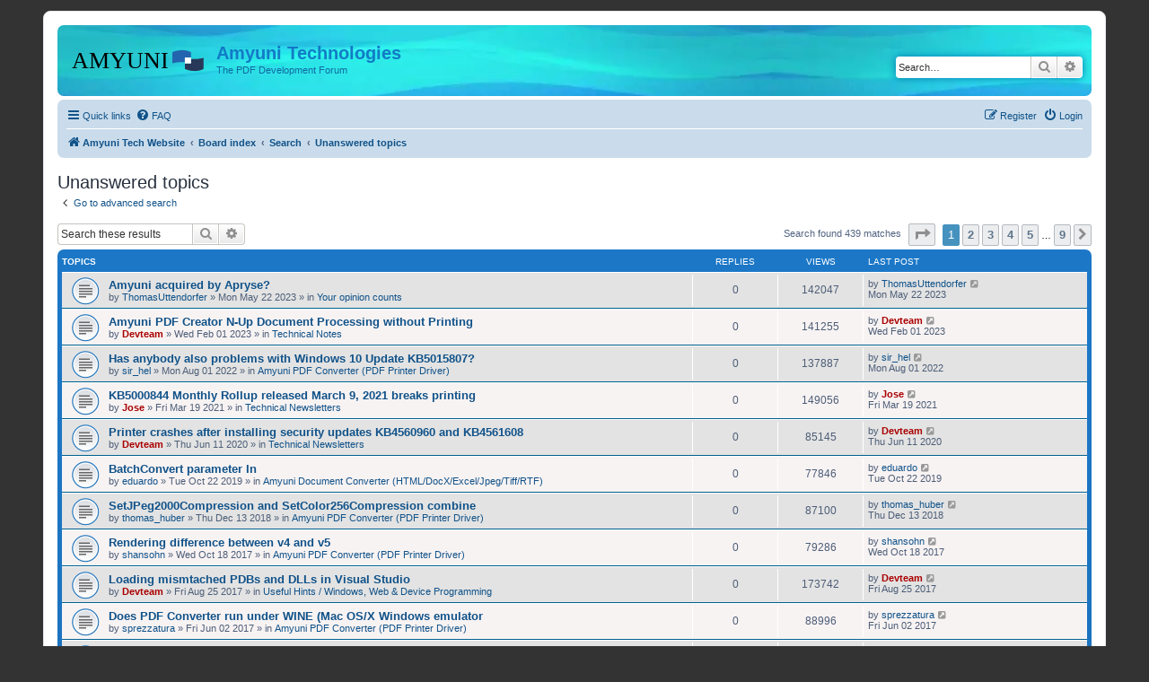

--- FILE ---
content_type: text/html; charset=UTF-8
request_url: https://www.amyuni.com/forum/search.php?search_id=unanswered&sid=f5dc9b17c33094efdad040f72e0c5c69
body_size: 130180
content:
<!DOCTYPE html>
<html dir="ltr" lang="en-gb">
<head>
<meta charset="utf-8" />
<meta http-equiv="X-UA-Compatible" content="IE=edge">
<meta name="viewport" content="width=device-width, initial-scale=1" />

<title>Amyuni Technologies - Unanswered topics</title>



<!--
	phpBB style name: prosilver
	Based on style:   prosilver (this is the default phpBB3 style)
	Original author:  Tom Beddard ( http://www.subBlue.com/ )
	Modified by:
-->

<link href="./assets/css/font-awesome.min.css?assets_version=22" rel="stylesheet">
<link href="./styles/prosilver/theme/stylesheet.css?assets_version=22" rel="stylesheet">
<link href="./styles/prosilver/theme/en/stylesheet.css?assets_version=22" rel="stylesheet">




<!--[if lte IE 9]>
	<link href="./styles/prosilver/theme/tweaks.css?assets_version=22" rel="stylesheet">
<![endif]-->





</head>
<body id="phpbb" class="nojs notouch section-search ltr ">


<div id="wrap" class="wrap">
	<a id="top" class="top-anchor" accesskey="t"></a>
	<div id="page-header">
		<div class="headerbar" role="banner">
					<div class="inner">

			<div id="site-description" class="site-description">
		<a id="logo" class="logo" href="https://www.amyuni.com" title="Amyuni Tech Website">
					<span class="site_logo"></span>
				</a>
				<h1>Amyuni Technologies</h1>
				<p>The PDF Development Forum</p>
				<p class="skiplink"><a href="#start_here">Skip to content</a></p>
			</div>

									<div id="search-box" class="search-box search-header" role="search">
				<form action="./search.php?sid=548d4a7a9d1ee39ca14e1fea71f57570" method="get" id="search">
				<fieldset>
					<input name="keywords" id="keywords" type="search" maxlength="128" title="Search for keywords" class="inputbox search tiny" size="20" value="" placeholder="Search…" />
					<button class="button button-search" type="submit" title="Search">
						<i class="icon fa-search fa-fw" aria-hidden="true"></i><span class="sr-only">Search</span>
					</button>
					<a href="./search.php?sid=548d4a7a9d1ee39ca14e1fea71f57570" class="button button-search-end" title="Advanced search">
						<i class="icon fa-cog fa-fw" aria-hidden="true"></i><span class="sr-only">Advanced search</span>
					</a>
					<input type="hidden" name="sid" value="548d4a7a9d1ee39ca14e1fea71f57570" />

				</fieldset>
				</form>
			</div>
						
			</div>
					</div>
				<div class="navbar" role="navigation">
	<div class="inner">

	<ul id="nav-main" class="nav-main linklist" role="menubar">

		<li id="quick-links" class="quick-links dropdown-container responsive-menu" data-skip-responsive="true">
			<a href="#" class="dropdown-trigger">
				<i class="icon fa-bars fa-fw" aria-hidden="true"></i><span>Quick links</span>
			</a>
			<div class="dropdown">
				<div class="pointer"><div class="pointer-inner"></div></div>
				<ul class="dropdown-contents" role="menu">
					
											<li class="separator"></li>
																									<li>
								<a href="./search.php?search_id=unanswered&amp;sid=548d4a7a9d1ee39ca14e1fea71f57570" role="menuitem">
									<i class="icon fa-file-o fa-fw icon-gray" aria-hidden="true"></i><span>Unanswered topics</span>
								</a>
							</li>
							<li>
								<a href="./search.php?search_id=active_topics&amp;sid=548d4a7a9d1ee39ca14e1fea71f57570" role="menuitem">
									<i class="icon fa-file-o fa-fw icon-blue" aria-hidden="true"></i><span>Active topics</span>
								</a>
							</li>
							<li class="separator"></li>
							<li>
								<a href="./search.php?sid=548d4a7a9d1ee39ca14e1fea71f57570" role="menuitem">
									<i class="icon fa-search fa-fw" aria-hidden="true"></i><span>Search</span>
								</a>
							</li>
					
										<li class="separator"></li>

									</ul>
			</div>
		</li>

				<li data-skip-responsive="true">
			<a href="/forum/app.php/help/faq?sid=548d4a7a9d1ee39ca14e1fea71f57570" rel="help" title="Frequently Asked Questions" role="menuitem">
				<i class="icon fa-question-circle fa-fw" aria-hidden="true"></i><span>FAQ</span>
			</a>
		</li>
						
			<li class="rightside"  data-skip-responsive="true">
			<a href="./ucp.php?mode=login&amp;redirect=search.php%3Fsearch_id%3Dunanswered&amp;sid=548d4a7a9d1ee39ca14e1fea71f57570" title="Login" accesskey="x" role="menuitem">
				<i class="icon fa-power-off fa-fw" aria-hidden="true"></i><span>Login</span>
			</a>
		</li>
					<li class="rightside" data-skip-responsive="true">
				<a href="./ucp.php?mode=register&amp;sid=548d4a7a9d1ee39ca14e1fea71f57570" role="menuitem">
					<i class="icon fa-pencil-square-o  fa-fw" aria-hidden="true"></i><span>Register</span>
				</a>
			</li>
						</ul>

	<ul id="nav-breadcrumbs" class="nav-breadcrumbs linklist navlinks" role="menubar">
				
		
		<li class="breadcrumbs" itemscope itemtype="https://schema.org/BreadcrumbList">

							<span class="crumb" itemtype="https://schema.org/ListItem" itemprop="itemListElement" itemscope><a itemprop="item" href="https://www.amyuni.com" data-navbar-reference="home"><i class="icon fa-home fa-fw" aria-hidden="true"></i><span itemprop="name">Amyuni Tech Website</span></a><meta itemprop="position" content="1" /></span>
			
							<span class="crumb" itemtype="https://schema.org/ListItem" itemprop="itemListElement" itemscope><a itemprop="item" href="./index.php?sid=548d4a7a9d1ee39ca14e1fea71f57570" accesskey="h" data-navbar-reference="index"><span itemprop="name">Board index</span></a><meta itemprop="position" content="2" /></span>

											
								<span class="crumb" itemtype="https://schema.org/ListItem" itemprop="itemListElement" itemscope><a itemprop="item" href="./search.php?sid=548d4a7a9d1ee39ca14e1fea71f57570"><span itemprop="name">Search</span></a><meta itemprop="position" content="3" /></span>
															
								<span class="crumb" itemtype="https://schema.org/ListItem" itemprop="itemListElement" itemscope><a itemprop="item" href="./search.php?search_id=unanswered&amp;sid=548d4a7a9d1ee39ca14e1fea71f57570"><span itemprop="name">Unanswered topics</span></a><meta itemprop="position" content="4" /></span>
							
					</li>

		
					<li class="rightside responsive-search">
				<a href="./search.php?sid=548d4a7a9d1ee39ca14e1fea71f57570" title="View the advanced search options" role="menuitem">
					<i class="icon fa-search fa-fw" aria-hidden="true"></i><span class="sr-only">Search</span>
				</a>
			</li>
			</ul>

	</div>
</div>
	</div>

	
	<a id="start_here" class="anchor"></a>
	<div id="page-body" class="page-body" role="main">
		
		

<h2 class="searchresults-title">Unanswered topics</h2>

	<p class="advanced-search-link">
		<a class="arrow-left" href="./search.php?sid=548d4a7a9d1ee39ca14e1fea71f57570" title="Advanced search">
			<i class="icon fa-angle-left fa-fw icon-black" aria-hidden="true"></i><span>Go to advanced search</span>
		</a>
	</p>


	<div class="action-bar bar-top">

			<div class="search-box" role="search">
			<form method="post" action="./search.php?st=0&amp;sk=t&amp;sd=d&amp;sr=topics&amp;sid=548d4a7a9d1ee39ca14e1fea71f57570&amp;search_id=unanswered">
			<fieldset>
				<input class="inputbox search tiny" type="search" name="add_keywords" id="add_keywords" value="" placeholder="Search these results" />
				<button class="button button-search" type="submit" title="Search">
					<i class="icon fa-search fa-fw" aria-hidden="true"></i><span class="sr-only">Search</span>
				</button>
				<a href="./search.php?sid=548d4a7a9d1ee39ca14e1fea71f57570" class="button button-search-end" title="Advanced search">
					<i class="icon fa-cog fa-fw" aria-hidden="true"></i><span class="sr-only">Advanced search</span>
				</a>
			</fieldset>
			</form>
		</div>
	
		
		<div class="pagination">
						Search found 439 matches
							<ul>
	<li class="dropdown-container dropdown-button-control dropdown-page-jump page-jump">
		<a class="button button-icon-only dropdown-trigger" href="#" title="Click to jump to page…" role="button"><i class="icon fa-level-down fa-rotate-270" aria-hidden="true"></i><span class="sr-only">Page <strong>1</strong> of <strong>9</strong></span></a>
		<div class="dropdown">
			<div class="pointer"><div class="pointer-inner"></div></div>
			<ul class="dropdown-contents">
				<li>Jump to page:</li>
				<li class="page-jump-form">
					<input type="number" name="page-number" min="1" max="999999" title="Enter the page number you wish to go to" class="inputbox tiny" data-per-page="50" data-base-url=".&#x2F;search.php&#x3F;st&#x3D;0&amp;amp&#x3B;sk&#x3D;t&amp;amp&#x3B;sd&#x3D;d&amp;amp&#x3B;sr&#x3D;topics&amp;amp&#x3B;sid&#x3D;548d4a7a9d1ee39ca14e1fea71f57570&amp;amp&#x3B;search_id&#x3D;unanswered" data-start-name="start" />
					<input class="button2" value="Go" type="button" />
				</li>
			</ul>
		</div>
	</li>
		<li class="active"><span>1</span></li>
				<li><a class="button" href="./search.php?st=0&amp;sk=t&amp;sd=d&amp;sr=topics&amp;sid=548d4a7a9d1ee39ca14e1fea71f57570&amp;search_id=unanswered&amp;start=50" role="button">2</a></li>
				<li><a class="button" href="./search.php?st=0&amp;sk=t&amp;sd=d&amp;sr=topics&amp;sid=548d4a7a9d1ee39ca14e1fea71f57570&amp;search_id=unanswered&amp;start=100" role="button">3</a></li>
				<li><a class="button" href="./search.php?st=0&amp;sk=t&amp;sd=d&amp;sr=topics&amp;sid=548d4a7a9d1ee39ca14e1fea71f57570&amp;search_id=unanswered&amp;start=150" role="button">4</a></li>
				<li><a class="button" href="./search.php?st=0&amp;sk=t&amp;sd=d&amp;sr=topics&amp;sid=548d4a7a9d1ee39ca14e1fea71f57570&amp;search_id=unanswered&amp;start=200" role="button">5</a></li>
			<li class="ellipsis" role="separator"><span>…</span></li>
				<li><a class="button" href="./search.php?st=0&amp;sk=t&amp;sd=d&amp;sr=topics&amp;sid=548d4a7a9d1ee39ca14e1fea71f57570&amp;search_id=unanswered&amp;start=400" role="button">9</a></li>
				<li class="arrow next"><a class="button button-icon-only" href="./search.php?st=0&amp;sk=t&amp;sd=d&amp;sr=topics&amp;sid=548d4a7a9d1ee39ca14e1fea71f57570&amp;search_id=unanswered&amp;start=50" rel="next" role="button"><i class="icon fa-chevron-right fa-fw" aria-hidden="true"></i><span class="sr-only">Next</span></a></li>
	</ul>
					</div>
	</div>


		<div class="forumbg">

		<div class="inner">
		<ul class="topiclist">
			<li class="header">
				<dl class="row-item">
					<dt><div class="list-inner">Topics</div></dt>
					<dd class="posts">Replies</dd>
					<dd class="views">Views</dd>
					<dd class="lastpost"><span>Last post</span></dd>
									</dl>
			</li>
		</ul>
		<ul class="topiclist topics">

								<li class="row bg1">
				<dl class="row-item topic_read">
					<dt title="There are no new unread posts for this topic.">
												<div class="list-inner">
																					<a href="./viewtopic.php?t=3038&amp;sid=548d4a7a9d1ee39ca14e1fea71f57570" class="topictitle">Amyuni acquired by Apryse?</a>
																												<br />
							
															<div class="responsive-show" style="display: none;">
									Last post by <a href="./memberlist.php?mode=viewprofile&amp;u=17614&amp;sid=548d4a7a9d1ee39ca14e1fea71f57570" class="username">ThomasUttendorfer</a> &laquo; <a href="./viewtopic.php?p=9555&amp;sid=548d4a7a9d1ee39ca14e1fea71f57570#p9555" title="Go to last post"><time datetime="2023-05-22T10:14:38+00:00">Mon May 22 2023</time></a>
									<br />Posted in <a href="./viewforum.php?f=19&amp;sid=548d4a7a9d1ee39ca14e1fea71f57570">Your opinion counts</a>
								</div>
														
							<div class="responsive-hide left-box">
																																by <a href="./memberlist.php?mode=viewprofile&amp;u=17614&amp;sid=548d4a7a9d1ee39ca14e1fea71f57570" class="username">ThomasUttendorfer</a> &raquo; <time datetime="2023-05-22T10:14:38+00:00">Mon May 22 2023</time> &raquo; in <a href="./viewforum.php?f=19&amp;sid=548d4a7a9d1ee39ca14e1fea71f57570">Your opinion counts</a>
															</div>

							
													</div>
					</dt>
					<dd class="posts">0 <dfn>Replies</dfn></dd>
					<dd class="views">142047 <dfn>Views</dfn></dd>
					<dd class="lastpost">
						<span><dfn>Last post </dfn>by <a href="./memberlist.php?mode=viewprofile&amp;u=17614&amp;sid=548d4a7a9d1ee39ca14e1fea71f57570" class="username">ThomasUttendorfer</a>															<a href="./viewtopic.php?p=9555&amp;sid=548d4a7a9d1ee39ca14e1fea71f57570#p9555" title="Go to last post">
									<i class="icon fa-external-link-square fa-fw icon-lightgray icon-md" aria-hidden="true"></i><span class="sr-only"></span>
								</a>
														<br /><time datetime="2023-05-22T10:14:38+00:00">Mon May 22 2023</time>
						</span>
					</dd>
									</dl>
			</li>
											<li class="row bg2">
				<dl class="row-item topic_read">
					<dt title="There are no new unread posts for this topic.">
												<div class="list-inner">
																					<a href="./viewtopic.php?t=3037&amp;sid=548d4a7a9d1ee39ca14e1fea71f57570" class="topictitle">Amyuni PDF Creator N-Up Document Processing without Printing</a>
																												<br />
							
															<div class="responsive-show" style="display: none;">
									Last post by <a href="./memberlist.php?mode=viewprofile&amp;u=1552&amp;sid=548d4a7a9d1ee39ca14e1fea71f57570" style="color: #AA0000;" class="username-coloured">Devteam</a> &laquo; <a href="./viewtopic.php?p=9554&amp;sid=548d4a7a9d1ee39ca14e1fea71f57570#p9554" title="Go to last post"><time datetime="2023-02-01T15:08:33+00:00">Wed Feb 01 2023</time></a>
									<br />Posted in <a href="./viewforum.php?f=17&amp;sid=548d4a7a9d1ee39ca14e1fea71f57570">Technical Notes</a>
								</div>
														
							<div class="responsive-hide left-box">
																																by <a href="./memberlist.php?mode=viewprofile&amp;u=1552&amp;sid=548d4a7a9d1ee39ca14e1fea71f57570" style="color: #AA0000;" class="username-coloured">Devteam</a> &raquo; <time datetime="2023-02-01T15:08:33+00:00">Wed Feb 01 2023</time> &raquo; in <a href="./viewforum.php?f=17&amp;sid=548d4a7a9d1ee39ca14e1fea71f57570">Technical Notes</a>
															</div>

							
													</div>
					</dt>
					<dd class="posts">0 <dfn>Replies</dfn></dd>
					<dd class="views">141255 <dfn>Views</dfn></dd>
					<dd class="lastpost">
						<span><dfn>Last post </dfn>by <a href="./memberlist.php?mode=viewprofile&amp;u=1552&amp;sid=548d4a7a9d1ee39ca14e1fea71f57570" style="color: #AA0000;" class="username-coloured">Devteam</a>															<a href="./viewtopic.php?p=9554&amp;sid=548d4a7a9d1ee39ca14e1fea71f57570#p9554" title="Go to last post">
									<i class="icon fa-external-link-square fa-fw icon-lightgray icon-md" aria-hidden="true"></i><span class="sr-only"></span>
								</a>
														<br /><time datetime="2023-02-01T15:08:33+00:00">Wed Feb 01 2023</time>
						</span>
					</dd>
									</dl>
			</li>
											<li class="row bg1">
				<dl class="row-item topic_read">
					<dt title="There are no new unread posts for this topic.">
												<div class="list-inner">
																					<a href="./viewtopic.php?t=3036&amp;sid=548d4a7a9d1ee39ca14e1fea71f57570" class="topictitle">Has anybody also problems with Windows 10 Update KB5015807?</a>
																												<br />
							
															<div class="responsive-show" style="display: none;">
									Last post by <a href="./memberlist.php?mode=viewprofile&amp;u=5485&amp;sid=548d4a7a9d1ee39ca14e1fea71f57570" class="username">sir_hel</a> &laquo; <a href="./viewtopic.php?p=9553&amp;sid=548d4a7a9d1ee39ca14e1fea71f57570#p9553" title="Go to last post"><time datetime="2022-08-01T16:10:38+00:00">Mon Aug 01 2022</time></a>
									<br />Posted in <a href="./viewforum.php?f=2&amp;sid=548d4a7a9d1ee39ca14e1fea71f57570">Amyuni PDF Converter (PDF Printer Driver)</a>
								</div>
														
							<div class="responsive-hide left-box">
																																by <a href="./memberlist.php?mode=viewprofile&amp;u=5485&amp;sid=548d4a7a9d1ee39ca14e1fea71f57570" class="username">sir_hel</a> &raquo; <time datetime="2022-08-01T16:10:38+00:00">Mon Aug 01 2022</time> &raquo; in <a href="./viewforum.php?f=2&amp;sid=548d4a7a9d1ee39ca14e1fea71f57570">Amyuni PDF Converter (PDF Printer Driver)</a>
															</div>

							
													</div>
					</dt>
					<dd class="posts">0 <dfn>Replies</dfn></dd>
					<dd class="views">137887 <dfn>Views</dfn></dd>
					<dd class="lastpost">
						<span><dfn>Last post </dfn>by <a href="./memberlist.php?mode=viewprofile&amp;u=5485&amp;sid=548d4a7a9d1ee39ca14e1fea71f57570" class="username">sir_hel</a>															<a href="./viewtopic.php?p=9553&amp;sid=548d4a7a9d1ee39ca14e1fea71f57570#p9553" title="Go to last post">
									<i class="icon fa-external-link-square fa-fw icon-lightgray icon-md" aria-hidden="true"></i><span class="sr-only"></span>
								</a>
														<br /><time datetime="2022-08-01T16:10:38+00:00">Mon Aug 01 2022</time>
						</span>
					</dd>
									</dl>
			</li>
											<li class="row bg2">
				<dl class="row-item topic_read">
					<dt title="There are no new unread posts for this topic.">
												<div class="list-inner">
																					<a href="./viewtopic.php?t=3034&amp;sid=548d4a7a9d1ee39ca14e1fea71f57570" class="topictitle">KB5000844 Monthly Rollup released March 9, 2021 breaks printing</a>
																												<br />
							
															<div class="responsive-show" style="display: none;">
									Last post by <a href="./memberlist.php?mode=viewprofile&amp;u=14&amp;sid=548d4a7a9d1ee39ca14e1fea71f57570" style="color: #AA0000;" class="username-coloured">Jose</a> &laquo; <a href="./viewtopic.php?p=9551&amp;sid=548d4a7a9d1ee39ca14e1fea71f57570#p9551" title="Go to last post"><time datetime="2021-03-19T15:23:48+00:00">Fri Mar 19 2021</time></a>
									<br />Posted in <a href="./viewforum.php?f=13&amp;sid=548d4a7a9d1ee39ca14e1fea71f57570">Technical Newsletters</a>
								</div>
														
							<div class="responsive-hide left-box">
																																by <a href="./memberlist.php?mode=viewprofile&amp;u=14&amp;sid=548d4a7a9d1ee39ca14e1fea71f57570" style="color: #AA0000;" class="username-coloured">Jose</a> &raquo; <time datetime="2021-03-19T15:23:48+00:00">Fri Mar 19 2021</time> &raquo; in <a href="./viewforum.php?f=13&amp;sid=548d4a7a9d1ee39ca14e1fea71f57570">Technical Newsletters</a>
															</div>

							
													</div>
					</dt>
					<dd class="posts">0 <dfn>Replies</dfn></dd>
					<dd class="views">149056 <dfn>Views</dfn></dd>
					<dd class="lastpost">
						<span><dfn>Last post </dfn>by <a href="./memberlist.php?mode=viewprofile&amp;u=14&amp;sid=548d4a7a9d1ee39ca14e1fea71f57570" style="color: #AA0000;" class="username-coloured">Jose</a>															<a href="./viewtopic.php?p=9551&amp;sid=548d4a7a9d1ee39ca14e1fea71f57570#p9551" title="Go to last post">
									<i class="icon fa-external-link-square fa-fw icon-lightgray icon-md" aria-hidden="true"></i><span class="sr-only"></span>
								</a>
														<br /><time datetime="2021-03-19T15:23:48+00:00">Fri Mar 19 2021</time>
						</span>
					</dd>
									</dl>
			</li>
											<li class="row bg1">
				<dl class="row-item topic_read">
					<dt title="There are no new unread posts for this topic.">
												<div class="list-inner">
																					<a href="./viewtopic.php?t=3032&amp;sid=548d4a7a9d1ee39ca14e1fea71f57570" class="topictitle">Printer crashes after installing security updates KB4560960 and KB4561608</a>
																												<br />
							
															<div class="responsive-show" style="display: none;">
									Last post by <a href="./memberlist.php?mode=viewprofile&amp;u=1552&amp;sid=548d4a7a9d1ee39ca14e1fea71f57570" style="color: #AA0000;" class="username-coloured">Devteam</a> &laquo; <a href="./viewtopic.php?p=9547&amp;sid=548d4a7a9d1ee39ca14e1fea71f57570#p9547" title="Go to last post"><time datetime="2020-06-11T10:08:56+00:00">Thu Jun 11 2020</time></a>
									<br />Posted in <a href="./viewforum.php?f=13&amp;sid=548d4a7a9d1ee39ca14e1fea71f57570">Technical Newsletters</a>
								</div>
														
							<div class="responsive-hide left-box">
																																by <a href="./memberlist.php?mode=viewprofile&amp;u=1552&amp;sid=548d4a7a9d1ee39ca14e1fea71f57570" style="color: #AA0000;" class="username-coloured">Devteam</a> &raquo; <time datetime="2020-06-11T10:08:56+00:00">Thu Jun 11 2020</time> &raquo; in <a href="./viewforum.php?f=13&amp;sid=548d4a7a9d1ee39ca14e1fea71f57570">Technical Newsletters</a>
															</div>

							
													</div>
					</dt>
					<dd class="posts">0 <dfn>Replies</dfn></dd>
					<dd class="views">85145 <dfn>Views</dfn></dd>
					<dd class="lastpost">
						<span><dfn>Last post </dfn>by <a href="./memberlist.php?mode=viewprofile&amp;u=1552&amp;sid=548d4a7a9d1ee39ca14e1fea71f57570" style="color: #AA0000;" class="username-coloured">Devteam</a>															<a href="./viewtopic.php?p=9547&amp;sid=548d4a7a9d1ee39ca14e1fea71f57570#p9547" title="Go to last post">
									<i class="icon fa-external-link-square fa-fw icon-lightgray icon-md" aria-hidden="true"></i><span class="sr-only"></span>
								</a>
														<br /><time datetime="2020-06-11T10:08:56+00:00">Thu Jun 11 2020</time>
						</span>
					</dd>
									</dl>
			</li>
											<li class="row bg2">
				<dl class="row-item topic_read">
					<dt title="There are no new unread posts for this topic.">
												<div class="list-inner">
																					<a href="./viewtopic.php?t=3026&amp;sid=548d4a7a9d1ee39ca14e1fea71f57570" class="topictitle">BatchConvert parameter In</a>
																												<br />
							
															<div class="responsive-show" style="display: none;">
									Last post by <a href="./memberlist.php?mode=viewprofile&amp;u=19709&amp;sid=548d4a7a9d1ee39ca14e1fea71f57570" class="username">eduardo</a> &laquo; <a href="./viewtopic.php?p=9540&amp;sid=548d4a7a9d1ee39ca14e1fea71f57570#p9540" title="Go to last post"><time datetime="2019-10-22T15:31:04+00:00">Tue Oct 22 2019</time></a>
									<br />Posted in <a href="./viewforum.php?f=3&amp;sid=548d4a7a9d1ee39ca14e1fea71f57570">Amyuni Document Converter (HTML/DocX/Excel/Jpeg/Tiff/RTF)</a>
								</div>
														
							<div class="responsive-hide left-box">
																																by <a href="./memberlist.php?mode=viewprofile&amp;u=19709&amp;sid=548d4a7a9d1ee39ca14e1fea71f57570" class="username">eduardo</a> &raquo; <time datetime="2019-10-22T15:31:04+00:00">Tue Oct 22 2019</time> &raquo; in <a href="./viewforum.php?f=3&amp;sid=548d4a7a9d1ee39ca14e1fea71f57570">Amyuni Document Converter (HTML/DocX/Excel/Jpeg/Tiff/RTF)</a>
															</div>

							
													</div>
					</dt>
					<dd class="posts">0 <dfn>Replies</dfn></dd>
					<dd class="views">77846 <dfn>Views</dfn></dd>
					<dd class="lastpost">
						<span><dfn>Last post </dfn>by <a href="./memberlist.php?mode=viewprofile&amp;u=19709&amp;sid=548d4a7a9d1ee39ca14e1fea71f57570" class="username">eduardo</a>															<a href="./viewtopic.php?p=9540&amp;sid=548d4a7a9d1ee39ca14e1fea71f57570#p9540" title="Go to last post">
									<i class="icon fa-external-link-square fa-fw icon-lightgray icon-md" aria-hidden="true"></i><span class="sr-only"></span>
								</a>
														<br /><time datetime="2019-10-22T15:31:04+00:00">Tue Oct 22 2019</time>
						</span>
					</dd>
									</dl>
			</li>
											<li class="row bg1">
				<dl class="row-item topic_read">
					<dt title="There are no new unread posts for this topic.">
												<div class="list-inner">
																					<a href="./viewtopic.php?t=3023&amp;sid=548d4a7a9d1ee39ca14e1fea71f57570" class="topictitle">SetJPeg2000Compression and SetColor256Compression combine</a>
																												<br />
							
															<div class="responsive-show" style="display: none;">
									Last post by <a href="./memberlist.php?mode=viewprofile&amp;u=17528&amp;sid=548d4a7a9d1ee39ca14e1fea71f57570" class="username">thomas_huber</a> &laquo; <a href="./viewtopic.php?p=9531&amp;sid=548d4a7a9d1ee39ca14e1fea71f57570#p9531" title="Go to last post"><time datetime="2018-12-13T16:06:48+00:00">Thu Dec 13 2018</time></a>
									<br />Posted in <a href="./viewforum.php?f=2&amp;sid=548d4a7a9d1ee39ca14e1fea71f57570">Amyuni PDF Converter (PDF Printer Driver)</a>
								</div>
														
							<div class="responsive-hide left-box">
																																by <a href="./memberlist.php?mode=viewprofile&amp;u=17528&amp;sid=548d4a7a9d1ee39ca14e1fea71f57570" class="username">thomas_huber</a> &raquo; <time datetime="2018-12-13T16:06:48+00:00">Thu Dec 13 2018</time> &raquo; in <a href="./viewforum.php?f=2&amp;sid=548d4a7a9d1ee39ca14e1fea71f57570">Amyuni PDF Converter (PDF Printer Driver)</a>
															</div>

							
													</div>
					</dt>
					<dd class="posts">0 <dfn>Replies</dfn></dd>
					<dd class="views">87100 <dfn>Views</dfn></dd>
					<dd class="lastpost">
						<span><dfn>Last post </dfn>by <a href="./memberlist.php?mode=viewprofile&amp;u=17528&amp;sid=548d4a7a9d1ee39ca14e1fea71f57570" class="username">thomas_huber</a>															<a href="./viewtopic.php?p=9531&amp;sid=548d4a7a9d1ee39ca14e1fea71f57570#p9531" title="Go to last post">
									<i class="icon fa-external-link-square fa-fw icon-lightgray icon-md" aria-hidden="true"></i><span class="sr-only"></span>
								</a>
														<br /><time datetime="2018-12-13T16:06:48+00:00">Thu Dec 13 2018</time>
						</span>
					</dd>
									</dl>
			</li>
											<li class="row bg2">
				<dl class="row-item topic_read">
					<dt title="There are no new unread posts for this topic.">
												<div class="list-inner">
																					<a href="./viewtopic.php?t=2997&amp;sid=548d4a7a9d1ee39ca14e1fea71f57570" class="topictitle">Rendering difference between v4 and v5</a>
																												<br />
							
															<div class="responsive-show" style="display: none;">
									Last post by <a href="./memberlist.php?mode=viewprofile&amp;u=17623&amp;sid=548d4a7a9d1ee39ca14e1fea71f57570" class="username">shansohn</a> &laquo; <a href="./viewtopic.php?p=9501&amp;sid=548d4a7a9d1ee39ca14e1fea71f57570#p9501" title="Go to last post"><time datetime="2017-10-18T21:13:28+00:00">Wed Oct 18 2017</time></a>
									<br />Posted in <a href="./viewforum.php?f=2&amp;sid=548d4a7a9d1ee39ca14e1fea71f57570">Amyuni PDF Converter (PDF Printer Driver)</a>
								</div>
														
							<div class="responsive-hide left-box">
																																by <a href="./memberlist.php?mode=viewprofile&amp;u=17623&amp;sid=548d4a7a9d1ee39ca14e1fea71f57570" class="username">shansohn</a> &raquo; <time datetime="2017-10-18T21:13:28+00:00">Wed Oct 18 2017</time> &raquo; in <a href="./viewforum.php?f=2&amp;sid=548d4a7a9d1ee39ca14e1fea71f57570">Amyuni PDF Converter (PDF Printer Driver)</a>
															</div>

							
													</div>
					</dt>
					<dd class="posts">0 <dfn>Replies</dfn></dd>
					<dd class="views">79286 <dfn>Views</dfn></dd>
					<dd class="lastpost">
						<span><dfn>Last post </dfn>by <a href="./memberlist.php?mode=viewprofile&amp;u=17623&amp;sid=548d4a7a9d1ee39ca14e1fea71f57570" class="username">shansohn</a>															<a href="./viewtopic.php?p=9501&amp;sid=548d4a7a9d1ee39ca14e1fea71f57570#p9501" title="Go to last post">
									<i class="icon fa-external-link-square fa-fw icon-lightgray icon-md" aria-hidden="true"></i><span class="sr-only"></span>
								</a>
														<br /><time datetime="2017-10-18T21:13:28+00:00">Wed Oct 18 2017</time>
						</span>
					</dd>
									</dl>
			</li>
											<li class="row bg1">
				<dl class="row-item topic_read">
					<dt title="There are no new unread posts for this topic.">
												<div class="list-inner">
																					<a href="./viewtopic.php?t=2992&amp;sid=548d4a7a9d1ee39ca14e1fea71f57570" class="topictitle">Loading mismtached PDBs and DLLs in Visual Studio</a>
																												<br />
							
															<div class="responsive-show" style="display: none;">
									Last post by <a href="./memberlist.php?mode=viewprofile&amp;u=1552&amp;sid=548d4a7a9d1ee39ca14e1fea71f57570" style="color: #AA0000;" class="username-coloured">Devteam</a> &laquo; <a href="./viewtopic.php?p=9492&amp;sid=548d4a7a9d1ee39ca14e1fea71f57570#p9492" title="Go to last post"><time datetime="2017-08-25T12:03:12+00:00">Fri Aug 25 2017</time></a>
									<br />Posted in <a href="./viewforum.php?f=24&amp;sid=548d4a7a9d1ee39ca14e1fea71f57570">Useful Hints / Windows, Web &amp; Device Programming</a>
								</div>
														
							<div class="responsive-hide left-box">
																																by <a href="./memberlist.php?mode=viewprofile&amp;u=1552&amp;sid=548d4a7a9d1ee39ca14e1fea71f57570" style="color: #AA0000;" class="username-coloured">Devteam</a> &raquo; <time datetime="2017-08-25T12:03:12+00:00">Fri Aug 25 2017</time> &raquo; in <a href="./viewforum.php?f=24&amp;sid=548d4a7a9d1ee39ca14e1fea71f57570">Useful Hints / Windows, Web &amp; Device Programming</a>
															</div>

							
													</div>
					</dt>
					<dd class="posts">0 <dfn>Replies</dfn></dd>
					<dd class="views">173742 <dfn>Views</dfn></dd>
					<dd class="lastpost">
						<span><dfn>Last post </dfn>by <a href="./memberlist.php?mode=viewprofile&amp;u=1552&amp;sid=548d4a7a9d1ee39ca14e1fea71f57570" style="color: #AA0000;" class="username-coloured">Devteam</a>															<a href="./viewtopic.php?p=9492&amp;sid=548d4a7a9d1ee39ca14e1fea71f57570#p9492" title="Go to last post">
									<i class="icon fa-external-link-square fa-fw icon-lightgray icon-md" aria-hidden="true"></i><span class="sr-only"></span>
								</a>
														<br /><time datetime="2017-08-25T12:03:12+00:00">Fri Aug 25 2017</time>
						</span>
					</dd>
									</dl>
			</li>
											<li class="row bg2">
				<dl class="row-item topic_read">
					<dt title="There are no new unread posts for this topic.">
												<div class="list-inner">
																					<a href="./viewtopic.php?t=2991&amp;sid=548d4a7a9d1ee39ca14e1fea71f57570" class="topictitle">Does PDF Converter run under WINE (Mac OS/X Windows emulator</a>
																												<br />
							
															<div class="responsive-show" style="display: none;">
									Last post by <a href="./memberlist.php?mode=viewprofile&amp;u=1647&amp;sid=548d4a7a9d1ee39ca14e1fea71f57570" class="username">sprezzatura</a> &laquo; <a href="./viewtopic.php?p=9491&amp;sid=548d4a7a9d1ee39ca14e1fea71f57570#p9491" title="Go to last post"><time datetime="2017-06-02T16:14:22+00:00">Fri Jun 02 2017</time></a>
									<br />Posted in <a href="./viewforum.php?f=2&amp;sid=548d4a7a9d1ee39ca14e1fea71f57570">Amyuni PDF Converter (PDF Printer Driver)</a>
								</div>
														
							<div class="responsive-hide left-box">
																																by <a href="./memberlist.php?mode=viewprofile&amp;u=1647&amp;sid=548d4a7a9d1ee39ca14e1fea71f57570" class="username">sprezzatura</a> &raquo; <time datetime="2017-06-02T16:14:22+00:00">Fri Jun 02 2017</time> &raquo; in <a href="./viewforum.php?f=2&amp;sid=548d4a7a9d1ee39ca14e1fea71f57570">Amyuni PDF Converter (PDF Printer Driver)</a>
															</div>

							
													</div>
					</dt>
					<dd class="posts">0 <dfn>Replies</dfn></dd>
					<dd class="views">88996 <dfn>Views</dfn></dd>
					<dd class="lastpost">
						<span><dfn>Last post </dfn>by <a href="./memberlist.php?mode=viewprofile&amp;u=1647&amp;sid=548d4a7a9d1ee39ca14e1fea71f57570" class="username">sprezzatura</a>															<a href="./viewtopic.php?p=9491&amp;sid=548d4a7a9d1ee39ca14e1fea71f57570#p9491" title="Go to last post">
									<i class="icon fa-external-link-square fa-fw icon-lightgray icon-md" aria-hidden="true"></i><span class="sr-only"></span>
								</a>
														<br /><time datetime="2017-06-02T16:14:22+00:00">Fri Jun 02 2017</time>
						</span>
					</dd>
									</dl>
			</li>
											<li class="row bg1">
				<dl class="row-item topic_read">
					<dt title="There are no new unread posts for this topic.">
												<div class="list-inner">
																					<a href="./viewtopic.php?t=2970&amp;sid=548d4a7a9d1ee39ca14e1fea71f57570" class="topictitle">Creating PDF/A3 compliant PDF documents</a>
																												<br />
							
															<div class="responsive-show" style="display: none;">
									Last post by <a href="./memberlist.php?mode=viewprofile&amp;u=9194&amp;sid=548d4a7a9d1ee39ca14e1fea71f57570" class="username">floele</a> &laquo; <a href="./viewtopic.php?p=9404&amp;sid=548d4a7a9d1ee39ca14e1fea71f57570#p9404" title="Go to last post"><time datetime="2015-12-23T10:56:41+00:00">Wed Dec 23 2015</time></a>
									<br />Posted in <a href="./viewforum.php?f=2&amp;sid=548d4a7a9d1ee39ca14e1fea71f57570">Amyuni PDF Converter (PDF Printer Driver)</a>
								</div>
														
							<div class="responsive-hide left-box">
																																by <a href="./memberlist.php?mode=viewprofile&amp;u=9194&amp;sid=548d4a7a9d1ee39ca14e1fea71f57570" class="username">floele</a> &raquo; <time datetime="2015-12-23T10:56:41+00:00">Wed Dec 23 2015</time> &raquo; in <a href="./viewforum.php?f=2&amp;sid=548d4a7a9d1ee39ca14e1fea71f57570">Amyuni PDF Converter (PDF Printer Driver)</a>
															</div>

							
													</div>
					</dt>
					<dd class="posts">0 <dfn>Replies</dfn></dd>
					<dd class="views">80450 <dfn>Views</dfn></dd>
					<dd class="lastpost">
						<span><dfn>Last post </dfn>by <a href="./memberlist.php?mode=viewprofile&amp;u=9194&amp;sid=548d4a7a9d1ee39ca14e1fea71f57570" class="username">floele</a>															<a href="./viewtopic.php?p=9404&amp;sid=548d4a7a9d1ee39ca14e1fea71f57570#p9404" title="Go to last post">
									<i class="icon fa-external-link-square fa-fw icon-lightgray icon-md" aria-hidden="true"></i><span class="sr-only"></span>
								</a>
														<br /><time datetime="2015-12-23T10:56:41+00:00">Wed Dec 23 2015</time>
						</span>
					</dd>
									</dl>
			</li>
											<li class="row bg2">
				<dl class="row-item topic_read">
					<dt title="There are no new unread posts for this topic.">
												<div class="list-inner">
																					<a href="./viewtopic.php?t=2960&amp;sid=548d4a7a9d1ee39ca14e1fea71f57570" class="topictitle">Why does DriverInit return no handle?</a>
																												<br />
							
															<div class="responsive-show" style="display: none;">
									Last post by <a href="./memberlist.php?mode=viewprofile&amp;u=12449&amp;sid=548d4a7a9d1ee39ca14e1fea71f57570" class="username">eric.glenn</a> &laquo; <a href="./viewtopic.php?p=9365&amp;sid=548d4a7a9d1ee39ca14e1fea71f57570#p9365" title="Go to last post"><time datetime="2015-09-16T01:41:26+00:00">Tue Sep 15 2015</time></a>
									<br />Posted in <a href="./viewforum.php?f=2&amp;sid=548d4a7a9d1ee39ca14e1fea71f57570">Amyuni PDF Converter (PDF Printer Driver)</a>
								</div>
														
							<div class="responsive-hide left-box">
																																by <a href="./memberlist.php?mode=viewprofile&amp;u=12449&amp;sid=548d4a7a9d1ee39ca14e1fea71f57570" class="username">eric.glenn</a> &raquo; <time datetime="2015-09-16T01:41:26+00:00">Tue Sep 15 2015</time> &raquo; in <a href="./viewforum.php?f=2&amp;sid=548d4a7a9d1ee39ca14e1fea71f57570">Amyuni PDF Converter (PDF Printer Driver)</a>
															</div>

							
													</div>
					</dt>
					<dd class="posts">0 <dfn>Replies</dfn></dd>
					<dd class="views">79894 <dfn>Views</dfn></dd>
					<dd class="lastpost">
						<span><dfn>Last post </dfn>by <a href="./memberlist.php?mode=viewprofile&amp;u=12449&amp;sid=548d4a7a9d1ee39ca14e1fea71f57570" class="username">eric.glenn</a>															<a href="./viewtopic.php?p=9365&amp;sid=548d4a7a9d1ee39ca14e1fea71f57570#p9365" title="Go to last post">
									<i class="icon fa-external-link-square fa-fw icon-lightgray icon-md" aria-hidden="true"></i><span class="sr-only"></span>
								</a>
														<br /><time datetime="2015-09-16T01:41:26+00:00">Tue Sep 15 2015</time>
						</span>
					</dd>
									</dl>
			</li>
											<li class="row bg1">
				<dl class="row-item topic_read">
					<dt title="There are no new unread posts for this topic.">
												<div class="list-inner">
																					<a href="./viewtopic.php?t=2955&amp;sid=548d4a7a9d1ee39ca14e1fea71f57570" class="topictitle">What does MultilingualSupport mean exactly</a>
																												<br />
							
															<div class="responsive-show" style="display: none;">
									Last post by <a href="./memberlist.php?mode=viewprofile&amp;u=17589&amp;sid=548d4a7a9d1ee39ca14e1fea71f57570" class="username">rvacrn</a> &laquo; <a href="./viewtopic.php?p=9358&amp;sid=548d4a7a9d1ee39ca14e1fea71f57570#p9358" title="Go to last post"><time datetime="2015-08-11T20:48:36+00:00">Tue Aug 11 2015</time></a>
									<br />Posted in <a href="./viewforum.php?f=2&amp;sid=548d4a7a9d1ee39ca14e1fea71f57570">Amyuni PDF Converter (PDF Printer Driver)</a>
								</div>
														
							<div class="responsive-hide left-box">
																																by <a href="./memberlist.php?mode=viewprofile&amp;u=17589&amp;sid=548d4a7a9d1ee39ca14e1fea71f57570" class="username">rvacrn</a> &raquo; <time datetime="2015-08-11T20:48:36+00:00">Tue Aug 11 2015</time> &raquo; in <a href="./viewforum.php?f=2&amp;sid=548d4a7a9d1ee39ca14e1fea71f57570">Amyuni PDF Converter (PDF Printer Driver)</a>
															</div>

							
													</div>
					</dt>
					<dd class="posts">0 <dfn>Replies</dfn></dd>
					<dd class="views">80687 <dfn>Views</dfn></dd>
					<dd class="lastpost">
						<span><dfn>Last post </dfn>by <a href="./memberlist.php?mode=viewprofile&amp;u=17589&amp;sid=548d4a7a9d1ee39ca14e1fea71f57570" class="username">rvacrn</a>															<a href="./viewtopic.php?p=9358&amp;sid=548d4a7a9d1ee39ca14e1fea71f57570#p9358" title="Go to last post">
									<i class="icon fa-external-link-square fa-fw icon-lightgray icon-md" aria-hidden="true"></i><span class="sr-only"></span>
								</a>
														<br /><time datetime="2015-08-11T20:48:36+00:00">Tue Aug 11 2015</time>
						</span>
					</dd>
									</dl>
			</li>
											<li class="row bg2">
				<dl class="row-item topic_read">
					<dt title="There are no new unread posts for this topic.">
												<div class="list-inner">
																					<a href="./viewtopic.php?t=2906&amp;sid=548d4a7a9d1ee39ca14e1fea71f57570" class="topictitle">Integrating mixed-mode assemblies (X86/X64) in .Net</a>
																												<br />
							
															<div class="responsive-show" style="display: none;">
									Last post by <a href="./memberlist.php?mode=viewprofile&amp;u=1552&amp;sid=548d4a7a9d1ee39ca14e1fea71f57570" style="color: #AA0000;" class="username-coloured">Devteam</a> &laquo; <a href="./viewtopic.php?p=9173&amp;sid=548d4a7a9d1ee39ca14e1fea71f57570#p9173" title="Go to last post"><time datetime="2013-12-05T21:30:40+00:00">Thu Dec 05 2013</time></a>
									<br />Posted in <a href="./viewforum.php?f=24&amp;sid=548d4a7a9d1ee39ca14e1fea71f57570">Useful Hints / Windows, Web &amp; Device Programming</a>
								</div>
														
							<div class="responsive-hide left-box">
																																by <a href="./memberlist.php?mode=viewprofile&amp;u=1552&amp;sid=548d4a7a9d1ee39ca14e1fea71f57570" style="color: #AA0000;" class="username-coloured">Devteam</a> &raquo; <time datetime="2013-12-05T21:30:40+00:00">Thu Dec 05 2013</time> &raquo; in <a href="./viewforum.php?f=24&amp;sid=548d4a7a9d1ee39ca14e1fea71f57570">Useful Hints / Windows, Web &amp; Device Programming</a>
															</div>

							
													</div>
					</dt>
					<dd class="posts">0 <dfn>Replies</dfn></dd>
					<dd class="views">1897532 <dfn>Views</dfn></dd>
					<dd class="lastpost">
						<span><dfn>Last post </dfn>by <a href="./memberlist.php?mode=viewprofile&amp;u=1552&amp;sid=548d4a7a9d1ee39ca14e1fea71f57570" style="color: #AA0000;" class="username-coloured">Devteam</a>															<a href="./viewtopic.php?p=9173&amp;sid=548d4a7a9d1ee39ca14e1fea71f57570#p9173" title="Go to last post">
									<i class="icon fa-external-link-square fa-fw icon-lightgray icon-md" aria-hidden="true"></i><span class="sr-only"></span>
								</a>
														<br /><time datetime="2013-12-05T21:30:40+00:00">Thu Dec 05 2013</time>
						</span>
					</dd>
									</dl>
			</li>
											<li class="row bg1">
				<dl class="row-item topic_read">
					<dt title="There are no new unread posts for this topic.">
												<div class="list-inner">
																					<a href="./viewtopic.php?t=2890&amp;sid=548d4a7a9d1ee39ca14e1fea71f57570" class="topictitle">File Access Denied trying to show a newly created PDF</a>
																												<br />
							
															<div class="responsive-show" style="display: none;">
									Last post by <a href="./memberlist.php?mode=viewprofile&amp;u=17544&amp;sid=548d4a7a9d1ee39ca14e1fea71f57570" class="username">Sgom84</a> &laquo; <a href="./viewtopic.php?p=9118&amp;sid=548d4a7a9d1ee39ca14e1fea71f57570#p9118" title="Go to last post"><time datetime="2013-07-15T07:27:04+00:00">Mon Jul 15 2013</time></a>
									<br />Posted in <a href="./viewforum.php?f=14&amp;sid=548d4a7a9d1ee39ca14e1fea71f57570">C/C++/C# Community</a>
								</div>
														
							<div class="responsive-hide left-box">
																																by <a href="./memberlist.php?mode=viewprofile&amp;u=17544&amp;sid=548d4a7a9d1ee39ca14e1fea71f57570" class="username">Sgom84</a> &raquo; <time datetime="2013-07-15T07:27:04+00:00">Mon Jul 15 2013</time> &raquo; in <a href="./viewforum.php?f=14&amp;sid=548d4a7a9d1ee39ca14e1fea71f57570">C/C++/C# Community</a>
															</div>

							
													</div>
					</dt>
					<dd class="posts">0 <dfn>Replies</dfn></dd>
					<dd class="views">80763 <dfn>Views</dfn></dd>
					<dd class="lastpost">
						<span><dfn>Last post </dfn>by <a href="./memberlist.php?mode=viewprofile&amp;u=17544&amp;sid=548d4a7a9d1ee39ca14e1fea71f57570" class="username">Sgom84</a>															<a href="./viewtopic.php?p=9118&amp;sid=548d4a7a9d1ee39ca14e1fea71f57570#p9118" title="Go to last post">
									<i class="icon fa-external-link-square fa-fw icon-lightgray icon-md" aria-hidden="true"></i><span class="sr-only"></span>
								</a>
														<br /><time datetime="2013-07-15T07:27:04+00:00">Mon Jul 15 2013</time>
						</span>
					</dd>
									</dl>
			</li>
											<li class="row bg2">
				<dl class="row-item topic_read">
					<dt title="There are no new unread posts for this topic.">
												<div class="list-inner">
																					<a href="./viewtopic.php?t=2884&amp;sid=548d4a7a9d1ee39ca14e1fea71f57570" class="topictitle">Faster way to concatenate file?</a>
																												<br />
							
															<div class="responsive-show" style="display: none;">
									Last post by <a href="./memberlist.php?mode=viewprofile&amp;u=17528&amp;sid=548d4a7a9d1ee39ca14e1fea71f57570" class="username">thomas_huber</a> &laquo; <a href="./viewtopic.php?p=9089&amp;sid=548d4a7a9d1ee39ca14e1fea71f57570#p9089" title="Go to last post"><time datetime="2013-04-17T07:48:03+00:00">Wed Apr 17 2013</time></a>
									<br />Posted in <a href="./viewforum.php?f=2&amp;sid=548d4a7a9d1ee39ca14e1fea71f57570">Amyuni PDF Converter (PDF Printer Driver)</a>
								</div>
														
							<div class="responsive-hide left-box">
																																by <a href="./memberlist.php?mode=viewprofile&amp;u=17528&amp;sid=548d4a7a9d1ee39ca14e1fea71f57570" class="username">thomas_huber</a> &raquo; <time datetime="2013-04-17T07:48:03+00:00">Wed Apr 17 2013</time> &raquo; in <a href="./viewforum.php?f=2&amp;sid=548d4a7a9d1ee39ca14e1fea71f57570">Amyuni PDF Converter (PDF Printer Driver)</a>
															</div>

							
													</div>
					</dt>
					<dd class="posts">0 <dfn>Replies</dfn></dd>
					<dd class="views">56333 <dfn>Views</dfn></dd>
					<dd class="lastpost">
						<span><dfn>Last post </dfn>by <a href="./memberlist.php?mode=viewprofile&amp;u=17528&amp;sid=548d4a7a9d1ee39ca14e1fea71f57570" class="username">thomas_huber</a>															<a href="./viewtopic.php?p=9089&amp;sid=548d4a7a9d1ee39ca14e1fea71f57570#p9089" title="Go to last post">
									<i class="icon fa-external-link-square fa-fw icon-lightgray icon-md" aria-hidden="true"></i><span class="sr-only"></span>
								</a>
														<br /><time datetime="2013-04-17T07:48:03+00:00">Wed Apr 17 2013</time>
						</span>
					</dd>
									</dl>
			</li>
											<li class="row bg1">
				<dl class="row-item topic_read">
					<dt title="There are no new unread posts for this topic.">
												<div class="list-inner">
																					<a href="./viewtopic.php?t=2877&amp;sid=548d4a7a9d1ee39ca14e1fea71f57570" class="topictitle">French Accent Letters</a>
																												<br />
							
															<div class="responsive-show" style="display: none;">
									Last post by <a href="./memberlist.php?mode=viewprofile&amp;u=17525&amp;sid=548d4a7a9d1ee39ca14e1fea71f57570" class="username">Evgheni</a> &laquo; <a href="./viewtopic.php?p=9068&amp;sid=548d4a7a9d1ee39ca14e1fea71f57570#p9068" title="Go to last post"><time datetime="2013-03-22T19:22:35+00:00">Fri Mar 22 2013</time></a>
									<br />Posted in <a href="./viewforum.php?f=3&amp;sid=548d4a7a9d1ee39ca14e1fea71f57570">Amyuni Document Converter (HTML/DocX/Excel/Jpeg/Tiff/RTF)</a>
								</div>
														
							<div class="responsive-hide left-box">
																																by <a href="./memberlist.php?mode=viewprofile&amp;u=17525&amp;sid=548d4a7a9d1ee39ca14e1fea71f57570" class="username">Evgheni</a> &raquo; <time datetime="2013-03-22T19:22:35+00:00">Fri Mar 22 2013</time> &raquo; in <a href="./viewforum.php?f=3&amp;sid=548d4a7a9d1ee39ca14e1fea71f57570">Amyuni Document Converter (HTML/DocX/Excel/Jpeg/Tiff/RTF)</a>
															</div>

							
													</div>
					</dt>
					<dd class="posts">0 <dfn>Replies</dfn></dd>
					<dd class="views">80911 <dfn>Views</dfn></dd>
					<dd class="lastpost">
						<span><dfn>Last post </dfn>by <a href="./memberlist.php?mode=viewprofile&amp;u=17525&amp;sid=548d4a7a9d1ee39ca14e1fea71f57570" class="username">Evgheni</a>															<a href="./viewtopic.php?p=9068&amp;sid=548d4a7a9d1ee39ca14e1fea71f57570#p9068" title="Go to last post">
									<i class="icon fa-external-link-square fa-fw icon-lightgray icon-md" aria-hidden="true"></i><span class="sr-only"></span>
								</a>
														<br /><time datetime="2013-03-22T19:22:35+00:00">Fri Mar 22 2013</time>
						</span>
					</dd>
									</dl>
			</li>
											<li class="row bg2">
				<dl class="row-item topic_read">
					<dt title="There are no new unread posts for this topic.">
												<div class="list-inner">
																					<a href="./viewtopic.php?t=2876&amp;sid=548d4a7a9d1ee39ca14e1fea71f57570" class="topictitle">Acrobat Reader prompts for resaving the PDF</a>
																												<br />
							
															<div class="responsive-show" style="display: none;">
									Last post by <a href="./memberlist.php?mode=viewprofile&amp;u=1552&amp;sid=548d4a7a9d1ee39ca14e1fea71f57570" style="color: #AA0000;" class="username-coloured">Devteam</a> &laquo; <a href="./viewtopic.php?p=9067&amp;sid=548d4a7a9d1ee39ca14e1fea71f57570#p9067" title="Go to last post"><time datetime="2013-03-11T15:18:02+00:00">Mon Mar 11 2013</time></a>
									<br />Posted in <a href="./viewforum.php?f=13&amp;sid=548d4a7a9d1ee39ca14e1fea71f57570">Technical Newsletters</a>
								</div>
														
							<div class="responsive-hide left-box">
																																by <a href="./memberlist.php?mode=viewprofile&amp;u=1552&amp;sid=548d4a7a9d1ee39ca14e1fea71f57570" style="color: #AA0000;" class="username-coloured">Devteam</a> &raquo; <time datetime="2013-03-11T15:18:02+00:00">Mon Mar 11 2013</time> &raquo; in <a href="./viewforum.php?f=13&amp;sid=548d4a7a9d1ee39ca14e1fea71f57570">Technical Newsletters</a>
															</div>

							
													</div>
					</dt>
					<dd class="posts">0 <dfn>Replies</dfn></dd>
					<dd class="views">200481 <dfn>Views</dfn></dd>
					<dd class="lastpost">
						<span><dfn>Last post </dfn>by <a href="./memberlist.php?mode=viewprofile&amp;u=1552&amp;sid=548d4a7a9d1ee39ca14e1fea71f57570" style="color: #AA0000;" class="username-coloured">Devteam</a>															<a href="./viewtopic.php?p=9067&amp;sid=548d4a7a9d1ee39ca14e1fea71f57570#p9067" title="Go to last post">
									<i class="icon fa-external-link-square fa-fw icon-lightgray icon-md" aria-hidden="true"></i><span class="sr-only"></span>
								</a>
														<br /><time datetime="2013-03-11T15:18:02+00:00">Mon Mar 11 2013</time>
						</span>
					</dd>
									</dl>
			</li>
											<li class="row bg1">
				<dl class="row-item topic_read">
					<dt title="There are no new unread posts for this topic.">
												<div class="list-inner">
																					<a href="./viewtopic.php?t=2867&amp;sid=548d4a7a9d1ee39ca14e1fea71f57570" class="topictitle">Include notes &amp; popups while printing through Adobe Standard</a>
																												<br />
							
															<div class="responsive-show" style="display: none;">
									Last post by <a href="./memberlist.php?mode=viewprofile&amp;u=17461&amp;sid=548d4a7a9d1ee39ca14e1fea71f57570" style="color: #AA0000;" class="username-coloured">Rich</a> &laquo; <a href="./viewtopic.php?p=9042&amp;sid=548d4a7a9d1ee39ca14e1fea71f57570#p9042" title="Go to last post"><time datetime="2012-12-13T14:17:15+00:00">Thu Dec 13 2012</time></a>
									<br />Posted in <a href="./viewforum.php?f=18&amp;sid=548d4a7a9d1ee39ca14e1fea71f57570">Frequently Asked Questions</a>
								</div>
														
							<div class="responsive-hide left-box">
																																by <a href="./memberlist.php?mode=viewprofile&amp;u=17461&amp;sid=548d4a7a9d1ee39ca14e1fea71f57570" style="color: #AA0000;" class="username-coloured">Rich</a> &raquo; <time datetime="2012-12-13T14:17:15+00:00">Thu Dec 13 2012</time> &raquo; in <a href="./viewforum.php?f=18&amp;sid=548d4a7a9d1ee39ca14e1fea71f57570">Frequently Asked Questions</a>
															</div>

							
													</div>
					</dt>
					<dd class="posts">0 <dfn>Replies</dfn></dd>
					<dd class="views">173599 <dfn>Views</dfn></dd>
					<dd class="lastpost">
						<span><dfn>Last post </dfn>by <a href="./memberlist.php?mode=viewprofile&amp;u=17461&amp;sid=548d4a7a9d1ee39ca14e1fea71f57570" style="color: #AA0000;" class="username-coloured">Rich</a>															<a href="./viewtopic.php?p=9042&amp;sid=548d4a7a9d1ee39ca14e1fea71f57570#p9042" title="Go to last post">
									<i class="icon fa-external-link-square fa-fw icon-lightgray icon-md" aria-hidden="true"></i><span class="sr-only"></span>
								</a>
														<br /><time datetime="2012-12-13T14:17:15+00:00">Thu Dec 13 2012</time>
						</span>
					</dd>
									</dl>
			</li>
											<li class="row bg2">
				<dl class="row-item topic_read">
					<dt title="There are no new unread posts for this topic.">
												<div class="list-inner">
																					<a href="./viewtopic.php?t=2862&amp;sid=548d4a7a9d1ee39ca14e1fea71f57570" class="topictitle">Ligature issue with the Calibri font when saving to PDF.</a>
																												<br />
							
															<div class="responsive-show" style="display: none;">
									Last post by <a href="./memberlist.php?mode=viewprofile&amp;u=17461&amp;sid=548d4a7a9d1ee39ca14e1fea71f57570" style="color: #AA0000;" class="username-coloured">Rich</a> &laquo; <a href="./viewtopic.php?p=9032&amp;sid=548d4a7a9d1ee39ca14e1fea71f57570#p9032" title="Go to last post"><time datetime="2012-11-07T19:50:11+00:00">Wed Nov 07 2012</time></a>
									<br />Posted in <a href="./viewforum.php?f=18&amp;sid=548d4a7a9d1ee39ca14e1fea71f57570">Frequently Asked Questions</a>
								</div>
														
							<div class="responsive-hide left-box">
																																by <a href="./memberlist.php?mode=viewprofile&amp;u=17461&amp;sid=548d4a7a9d1ee39ca14e1fea71f57570" style="color: #AA0000;" class="username-coloured">Rich</a> &raquo; <time datetime="2012-11-07T19:50:11+00:00">Wed Nov 07 2012</time> &raquo; in <a href="./viewforum.php?f=18&amp;sid=548d4a7a9d1ee39ca14e1fea71f57570">Frequently Asked Questions</a>
															</div>

							
													</div>
					</dt>
					<dd class="posts">0 <dfn>Replies</dfn></dd>
					<dd class="views">85291 <dfn>Views</dfn></dd>
					<dd class="lastpost">
						<span><dfn>Last post </dfn>by <a href="./memberlist.php?mode=viewprofile&amp;u=17461&amp;sid=548d4a7a9d1ee39ca14e1fea71f57570" style="color: #AA0000;" class="username-coloured">Rich</a>															<a href="./viewtopic.php?p=9032&amp;sid=548d4a7a9d1ee39ca14e1fea71f57570#p9032" title="Go to last post">
									<i class="icon fa-external-link-square fa-fw icon-lightgray icon-md" aria-hidden="true"></i><span class="sr-only"></span>
								</a>
														<br /><time datetime="2012-11-07T19:50:11+00:00">Wed Nov 07 2012</time>
						</span>
					</dd>
									</dl>
			</li>
											<li class="row bg1">
				<dl class="row-item topic_read">
					<dt title="There are no new unread posts for this topic.">
												<div class="list-inner">
																					<a href="./viewtopic.php?t=1224&amp;sid=548d4a7a9d1ee39ca14e1fea71f57570" class="topictitle">TN02 : Configuring your printer using DEVMODE [Updated]</a>
																												<br />
							
															<div class="responsive-show" style="display: none;">
									Last post by <a href="./memberlist.php?mode=viewprofile&amp;u=1552&amp;sid=548d4a7a9d1ee39ca14e1fea71f57570" style="color: #00AA00;" class="username-coloured">Devteam</a> &laquo; <a href="./viewtopic.php?p=3872&amp;sid=548d4a7a9d1ee39ca14e1fea71f57570#p3872" title="Go to last post"><time datetime="2012-10-27T01:46:40+00:00">Fri Oct 26 2012</time></a>
									<br />Posted in <a href="./viewforum.php?f=17&amp;sid=548d4a7a9d1ee39ca14e1fea71f57570">Technical Notes</a>
								</div>
														
							<div class="responsive-hide left-box">
																																by <a href="./memberlist.php?mode=viewprofile&amp;u=1552&amp;sid=548d4a7a9d1ee39ca14e1fea71f57570" style="color: #00AA00;" class="username-coloured">Devteam</a> &raquo; <time datetime="2012-10-27T01:46:40+00:00">Fri Oct 26 2012</time> &raquo; in <a href="./viewforum.php?f=17&amp;sid=548d4a7a9d1ee39ca14e1fea71f57570">Technical Notes</a>
															</div>

							
													</div>
					</dt>
					<dd class="posts">0 <dfn>Replies</dfn></dd>
					<dd class="views">104819 <dfn>Views</dfn></dd>
					<dd class="lastpost">
						<span><dfn>Last post </dfn>by <a href="./memberlist.php?mode=viewprofile&amp;u=1552&amp;sid=548d4a7a9d1ee39ca14e1fea71f57570" style="color: #00AA00;" class="username-coloured">Devteam</a>															<a href="./viewtopic.php?p=3872&amp;sid=548d4a7a9d1ee39ca14e1fea71f57570#p3872" title="Go to last post">
									<i class="icon fa-external-link-square fa-fw icon-lightgray icon-md" aria-hidden="true"></i><span class="sr-only"></span>
								</a>
														<br /><time datetime="2012-10-27T01:46:40+00:00">Fri Oct 26 2012</time>
						</span>
					</dd>
									</dl>
			</li>
											<li class="row bg2">
				<dl class="row-item topic_read">
					<dt title="There are no new unread posts for this topic.">
												<div class="list-inner">
																					<a href="./viewtopic.php?t=1222&amp;sid=548d4a7a9d1ee39ca14e1fea71f57570" class="topictitle">TN01 : Multitasking AMYUNI PDF Converter [Updated]</a>
																												<br />
							
															<div class="responsive-show" style="display: none;">
									Last post by <a href="./memberlist.php?mode=viewprofile&amp;u=1552&amp;sid=548d4a7a9d1ee39ca14e1fea71f57570" style="color: #00AA00;" class="username-coloured">Devteam</a> &laquo; <a href="./viewtopic.php?p=3870&amp;sid=548d4a7a9d1ee39ca14e1fea71f57570#p3870" title="Go to last post"><time datetime="2012-10-25T01:46:40+00:00">Wed Oct 24 2012</time></a>
									<br />Posted in <a href="./viewforum.php?f=17&amp;sid=548d4a7a9d1ee39ca14e1fea71f57570">Technical Notes</a>
								</div>
														
							<div class="responsive-hide left-box">
																																by <a href="./memberlist.php?mode=viewprofile&amp;u=1552&amp;sid=548d4a7a9d1ee39ca14e1fea71f57570" style="color: #00AA00;" class="username-coloured">Devteam</a> &raquo; <time datetime="2012-10-25T01:46:40+00:00">Wed Oct 24 2012</time> &raquo; in <a href="./viewforum.php?f=17&amp;sid=548d4a7a9d1ee39ca14e1fea71f57570">Technical Notes</a>
															</div>

							
													</div>
					</dt>
					<dd class="posts">0 <dfn>Replies</dfn></dd>
					<dd class="views">94576 <dfn>Views</dfn></dd>
					<dd class="lastpost">
						<span><dfn>Last post </dfn>by <a href="./memberlist.php?mode=viewprofile&amp;u=1552&amp;sid=548d4a7a9d1ee39ca14e1fea71f57570" style="color: #00AA00;" class="username-coloured">Devteam</a>															<a href="./viewtopic.php?p=3870&amp;sid=548d4a7a9d1ee39ca14e1fea71f57570#p3870" title="Go to last post">
									<i class="icon fa-external-link-square fa-fw icon-lightgray icon-md" aria-hidden="true"></i><span class="sr-only"></span>
								</a>
														<br /><time datetime="2012-10-25T01:46:40+00:00">Wed Oct 24 2012</time>
						</span>
					</dd>
									</dl>
			</li>
											<li class="row bg1">
				<dl class="row-item topic_read">
					<dt title="There are no new unread posts for this topic.">
												<div class="list-inner">
																					<a href="./viewtopic.php?t=2858&amp;sid=548d4a7a9d1ee39ca14e1fea71f57570" class="topictitle">TN12: Flatten form data using the Amyuni PDF Creator API</a>
																												<br />
							
															<div class="responsive-show" style="display: none;">
									Last post by <a href="./memberlist.php?mode=viewprofile&amp;u=14&amp;sid=548d4a7a9d1ee39ca14e1fea71f57570" style="color: #AA0000;" class="username-coloured">Jose</a> &laquo; <a href="./viewtopic.php?p=9009&amp;sid=548d4a7a9d1ee39ca14e1fea71f57570#p9009" title="Go to last post"><time datetime="2012-09-04T17:10:40+00:00">Tue Sep 04 2012</time></a>
									<br />Posted in <a href="./viewforum.php?f=17&amp;sid=548d4a7a9d1ee39ca14e1fea71f57570">Technical Notes</a>
								</div>
														
							<div class="responsive-hide left-box">
																																by <a href="./memberlist.php?mode=viewprofile&amp;u=14&amp;sid=548d4a7a9d1ee39ca14e1fea71f57570" style="color: #AA0000;" class="username-coloured">Jose</a> &raquo; <time datetime="2012-09-04T17:10:40+00:00">Tue Sep 04 2012</time> &raquo; in <a href="./viewforum.php?f=17&amp;sid=548d4a7a9d1ee39ca14e1fea71f57570">Technical Notes</a>
															</div>

							
													</div>
					</dt>
					<dd class="posts">0 <dfn>Replies</dfn></dd>
					<dd class="views">91713 <dfn>Views</dfn></dd>
					<dd class="lastpost">
						<span><dfn>Last post </dfn>by <a href="./memberlist.php?mode=viewprofile&amp;u=14&amp;sid=548d4a7a9d1ee39ca14e1fea71f57570" style="color: #AA0000;" class="username-coloured">Jose</a>															<a href="./viewtopic.php?p=9009&amp;sid=548d4a7a9d1ee39ca14e1fea71f57570#p9009" title="Go to last post">
									<i class="icon fa-external-link-square fa-fw icon-lightgray icon-md" aria-hidden="true"></i><span class="sr-only"></span>
								</a>
														<br /><time datetime="2012-09-04T17:10:40+00:00">Tue Sep 04 2012</time>
						</span>
					</dd>
									</dl>
			</li>
											<li class="row bg2">
				<dl class="row-item topic_read">
					<dt title="There are no new unread posts for this topic.">
												<div class="list-inner">
																					<a href="./viewtopic.php?t=2854&amp;sid=548d4a7a9d1ee39ca14e1fea71f57570" class="topictitle">Marshalling a VARIANT in a WinRT component</a>
																												<br />
							
															<div class="responsive-show" style="display: none;">
									Last post by <a href="./memberlist.php?mode=viewprofile&amp;u=1552&amp;sid=548d4a7a9d1ee39ca14e1fea71f57570" style="color: #AA0000;" class="username-coloured">Devteam</a> &laquo; <a href="./viewtopic.php?p=9000&amp;sid=548d4a7a9d1ee39ca14e1fea71f57570#p9000" title="Go to last post"><time datetime="2012-08-20T16:22:01+00:00">Mon Aug 20 2012</time></a>
									<br />Posted in <a href="./viewforum.php?f=24&amp;sid=548d4a7a9d1ee39ca14e1fea71f57570">Useful Hints / Windows, Web &amp; Device Programming</a>
								</div>
														
							<div class="responsive-hide left-box">
																																by <a href="./memberlist.php?mode=viewprofile&amp;u=1552&amp;sid=548d4a7a9d1ee39ca14e1fea71f57570" style="color: #AA0000;" class="username-coloured">Devteam</a> &raquo; <time datetime="2012-08-20T16:22:01+00:00">Mon Aug 20 2012</time> &raquo; in <a href="./viewforum.php?f=24&amp;sid=548d4a7a9d1ee39ca14e1fea71f57570">Useful Hints / Windows, Web &amp; Device Programming</a>
															</div>

							
													</div>
					</dt>
					<dd class="posts">0 <dfn>Replies</dfn></dd>
					<dd class="views">332966 <dfn>Views</dfn></dd>
					<dd class="lastpost">
						<span><dfn>Last post </dfn>by <a href="./memberlist.php?mode=viewprofile&amp;u=1552&amp;sid=548d4a7a9d1ee39ca14e1fea71f57570" style="color: #AA0000;" class="username-coloured">Devteam</a>															<a href="./viewtopic.php?p=9000&amp;sid=548d4a7a9d1ee39ca14e1fea71f57570#p9000" title="Go to last post">
									<i class="icon fa-external-link-square fa-fw icon-lightgray icon-md" aria-hidden="true"></i><span class="sr-only"></span>
								</a>
														<br /><time datetime="2012-08-20T16:22:01+00:00">Mon Aug 20 2012</time>
						</span>
					</dd>
									</dl>
			</li>
											<li class="row bg1">
				<dl class="row-item topic_read">
					<dt title="There are no new unread posts for this topic.">
												<div class="list-inner">
																					<a href="./viewtopic.php?t=2848&amp;sid=548d4a7a9d1ee39ca14e1fea71f57570" class="topictitle">PDF Converter - creation of temporary files?</a>
																												<br />
							
															<div class="responsive-show" style="display: none;">
									Last post by <a href="./memberlist.php?mode=viewprofile&amp;u=17461&amp;sid=548d4a7a9d1ee39ca14e1fea71f57570" style="color: #AA0000;" class="username-coloured">Rich</a> &laquo; <a href="./viewtopic.php?p=8988&amp;sid=548d4a7a9d1ee39ca14e1fea71f57570#p8988" title="Go to last post"><time datetime="2012-08-06T14:30:08+00:00">Mon Aug 06 2012</time></a>
									<br />Posted in <a href="./viewforum.php?f=18&amp;sid=548d4a7a9d1ee39ca14e1fea71f57570">Frequently Asked Questions</a>
								</div>
														
							<div class="responsive-hide left-box">
																																by <a href="./memberlist.php?mode=viewprofile&amp;u=17461&amp;sid=548d4a7a9d1ee39ca14e1fea71f57570" style="color: #AA0000;" class="username-coloured">Rich</a> &raquo; <time datetime="2012-08-06T14:30:08+00:00">Mon Aug 06 2012</time> &raquo; in <a href="./viewforum.php?f=18&amp;sid=548d4a7a9d1ee39ca14e1fea71f57570">Frequently Asked Questions</a>
															</div>

							
													</div>
					</dt>
					<dd class="posts">0 <dfn>Replies</dfn></dd>
					<dd class="views">84510 <dfn>Views</dfn></dd>
					<dd class="lastpost">
						<span><dfn>Last post </dfn>by <a href="./memberlist.php?mode=viewprofile&amp;u=17461&amp;sid=548d4a7a9d1ee39ca14e1fea71f57570" style="color: #AA0000;" class="username-coloured">Rich</a>															<a href="./viewtopic.php?p=8988&amp;sid=548d4a7a9d1ee39ca14e1fea71f57570#p8988" title="Go to last post">
									<i class="icon fa-external-link-square fa-fw icon-lightgray icon-md" aria-hidden="true"></i><span class="sr-only"></span>
								</a>
														<br /><time datetime="2012-08-06T14:30:08+00:00">Mon Aug 06 2012</time>
						</span>
					</dd>
									</dl>
			</li>
											<li class="row bg2">
				<dl class="row-item topic_read">
					<dt title="There are no new unread posts for this topic.">
												<div class="list-inner">
																					<a href="./viewtopic.php?t=2845&amp;sid=548d4a7a9d1ee39ca14e1fea71f57570" class="topictitle">TS RemoteApp Merging and Terminal Server Easy Print</a>
																												<br />
							
															<div class="responsive-show" style="display: none;">
									Last post by <a href="./memberlist.php?mode=viewprofile&amp;u=17502&amp;sid=548d4a7a9d1ee39ca14e1fea71f57570" class="username">PS1</a> &laquo; <a href="./viewtopic.php?p=8983&amp;sid=548d4a7a9d1ee39ca14e1fea71f57570#p8983" title="Go to last post"><time datetime="2012-08-01T06:23:58+00:00">Wed Aug 01 2012</time></a>
									<br />Posted in <a href="./viewforum.php?f=2&amp;sid=548d4a7a9d1ee39ca14e1fea71f57570">Amyuni PDF Converter (PDF Printer Driver)</a>
								</div>
														
							<div class="responsive-hide left-box">
																																by <a href="./memberlist.php?mode=viewprofile&amp;u=17502&amp;sid=548d4a7a9d1ee39ca14e1fea71f57570" class="username">PS1</a> &raquo; <time datetime="2012-08-01T06:23:58+00:00">Wed Aug 01 2012</time> &raquo; in <a href="./viewforum.php?f=2&amp;sid=548d4a7a9d1ee39ca14e1fea71f57570">Amyuni PDF Converter (PDF Printer Driver)</a>
															</div>

							
													</div>
					</dt>
					<dd class="posts">0 <dfn>Replies</dfn></dd>
					<dd class="views">54380 <dfn>Views</dfn></dd>
					<dd class="lastpost">
						<span><dfn>Last post </dfn>by <a href="./memberlist.php?mode=viewprofile&amp;u=17502&amp;sid=548d4a7a9d1ee39ca14e1fea71f57570" class="username">PS1</a>															<a href="./viewtopic.php?p=8983&amp;sid=548d4a7a9d1ee39ca14e1fea71f57570#p8983" title="Go to last post">
									<i class="icon fa-external-link-square fa-fw icon-lightgray icon-md" aria-hidden="true"></i><span class="sr-only"></span>
								</a>
														<br /><time datetime="2012-08-01T06:23:58+00:00">Wed Aug 01 2012</time>
						</span>
					</dd>
									</dl>
			</li>
											<li class="row bg1">
				<dl class="row-item topic_read">
					<dt title="There are no new unread posts for this topic.">
												<div class="list-inner">
																					<a href="./viewtopic.php?t=2842&amp;sid=548d4a7a9d1ee39ca14e1fea71f57570" class="topictitle">Landscape Word PDF with Textbox</a>
																												<br />
							
															<div class="responsive-show" style="display: none;">
									Last post by <a href="./memberlist.php?mode=viewprofile&amp;u=17502&amp;sid=548d4a7a9d1ee39ca14e1fea71f57570" class="username">PS1</a> &laquo; <a href="./viewtopic.php?p=8978&amp;sid=548d4a7a9d1ee39ca14e1fea71f57570#p8978" title="Go to last post"><time datetime="2012-07-24T05:27:06+00:00">Tue Jul 24 2012</time></a>
									<br />Posted in <a href="./viewforum.php?f=2&amp;sid=548d4a7a9d1ee39ca14e1fea71f57570">Amyuni PDF Converter (PDF Printer Driver)</a>
								</div>
														
							<div class="responsive-hide left-box">
																																by <a href="./memberlist.php?mode=viewprofile&amp;u=17502&amp;sid=548d4a7a9d1ee39ca14e1fea71f57570" class="username">PS1</a> &raquo; <time datetime="2012-07-24T05:27:06+00:00">Tue Jul 24 2012</time> &raquo; in <a href="./viewforum.php?f=2&amp;sid=548d4a7a9d1ee39ca14e1fea71f57570">Amyuni PDF Converter (PDF Printer Driver)</a>
															</div>

							
													</div>
					</dt>
					<dd class="posts">0 <dfn>Replies</dfn></dd>
					<dd class="views">52772 <dfn>Views</dfn></dd>
					<dd class="lastpost">
						<span><dfn>Last post </dfn>by <a href="./memberlist.php?mode=viewprofile&amp;u=17502&amp;sid=548d4a7a9d1ee39ca14e1fea71f57570" class="username">PS1</a>															<a href="./viewtopic.php?p=8978&amp;sid=548d4a7a9d1ee39ca14e1fea71f57570#p8978" title="Go to last post">
									<i class="icon fa-external-link-square fa-fw icon-lightgray icon-md" aria-hidden="true"></i><span class="sr-only"></span>
								</a>
														<br /><time datetime="2012-07-24T05:27:06+00:00">Tue Jul 24 2012</time>
						</span>
					</dd>
									</dl>
			</li>
											<li class="row bg2">
				<dl class="row-item topic_read">
					<dt title="There are no new unread posts for this topic.">
												<div class="list-inner">
																					<a href="./viewtopic.php?t=2841&amp;sid=548d4a7a9d1ee39ca14e1fea71f57570" class="topictitle">Merge document with mixed Landscape and Portrait pages</a>
																												<br />
							
															<div class="responsive-show" style="display: none;">
									Last post by <a href="./memberlist.php?mode=viewprofile&amp;u=17502&amp;sid=548d4a7a9d1ee39ca14e1fea71f57570" class="username">PS1</a> &laquo; <a href="./viewtopic.php?p=8977&amp;sid=548d4a7a9d1ee39ca14e1fea71f57570#p8977" title="Go to last post"><time datetime="2012-07-24T05:22:22+00:00">Tue Jul 24 2012</time></a>
									<br />Posted in <a href="./viewforum.php?f=2&amp;sid=548d4a7a9d1ee39ca14e1fea71f57570">Amyuni PDF Converter (PDF Printer Driver)</a>
								</div>
														
							<div class="responsive-hide left-box">
																																by <a href="./memberlist.php?mode=viewprofile&amp;u=17502&amp;sid=548d4a7a9d1ee39ca14e1fea71f57570" class="username">PS1</a> &raquo; <time datetime="2012-07-24T05:22:22+00:00">Tue Jul 24 2012</time> &raquo; in <a href="./viewforum.php?f=2&amp;sid=548d4a7a9d1ee39ca14e1fea71f57570">Amyuni PDF Converter (PDF Printer Driver)</a>
															</div>

							
													</div>
					</dt>
					<dd class="posts">0 <dfn>Replies</dfn></dd>
					<dd class="views">53774 <dfn>Views</dfn></dd>
					<dd class="lastpost">
						<span><dfn>Last post </dfn>by <a href="./memberlist.php?mode=viewprofile&amp;u=17502&amp;sid=548d4a7a9d1ee39ca14e1fea71f57570" class="username">PS1</a>															<a href="./viewtopic.php?p=8977&amp;sid=548d4a7a9d1ee39ca14e1fea71f57570#p8977" title="Go to last post">
									<i class="icon fa-external-link-square fa-fw icon-lightgray icon-md" aria-hidden="true"></i><span class="sr-only"></span>
								</a>
														<br /><time datetime="2012-07-24T05:22:22+00:00">Tue Jul 24 2012</time>
						</span>
					</dd>
									</dl>
			</li>
											<li class="row bg1">
				<dl class="row-item topic_read">
					<dt title="There are no new unread posts for this topic.">
												<div class="list-inner">
																					<a href="./viewtopic.php?t=2838&amp;sid=548d4a7a9d1ee39ca14e1fea71f57570" class="topictitle">TN11: Redaction using the Amyuni PDF Creator libraries</a>
																												<br />
							
															<div class="responsive-show" style="display: none;">
									Last post by <a href="./memberlist.php?mode=viewprofile&amp;u=14&amp;sid=548d4a7a9d1ee39ca14e1fea71f57570" style="color: #AA0000;" class="username-coloured">Jose</a> &laquo; <a href="./viewtopic.php?p=8964&amp;sid=548d4a7a9d1ee39ca14e1fea71f57570#p8964" title="Go to last post"><time datetime="2012-06-21T14:45:28+00:00">Thu Jun 21 2012</time></a>
									<br />Posted in <a href="./viewforum.php?f=17&amp;sid=548d4a7a9d1ee39ca14e1fea71f57570">Technical Notes</a>
								</div>
														
							<div class="responsive-hide left-box">
																																by <a href="./memberlist.php?mode=viewprofile&amp;u=14&amp;sid=548d4a7a9d1ee39ca14e1fea71f57570" style="color: #AA0000;" class="username-coloured">Jose</a> &raquo; <time datetime="2012-06-21T14:45:28+00:00">Thu Jun 21 2012</time> &raquo; in <a href="./viewforum.php?f=17&amp;sid=548d4a7a9d1ee39ca14e1fea71f57570">Technical Notes</a>
															</div>

							
													</div>
					</dt>
					<dd class="posts">0 <dfn>Replies</dfn></dd>
					<dd class="views">88989 <dfn>Views</dfn></dd>
					<dd class="lastpost">
						<span><dfn>Last post </dfn>by <a href="./memberlist.php?mode=viewprofile&amp;u=14&amp;sid=548d4a7a9d1ee39ca14e1fea71f57570" style="color: #AA0000;" class="username-coloured">Jose</a>															<a href="./viewtopic.php?p=8964&amp;sid=548d4a7a9d1ee39ca14e1fea71f57570#p8964" title="Go to last post">
									<i class="icon fa-external-link-square fa-fw icon-lightgray icon-md" aria-hidden="true"></i><span class="sr-only"></span>
								</a>
														<br /><time datetime="2012-06-21T14:45:28+00:00">Thu Jun 21 2012</time>
						</span>
					</dd>
									</dl>
			</li>
											<li class="row bg2">
				<dl class="row-item topic_read">
					<dt title="There are no new unread posts for this topic.">
												<div class="list-inner">
																					<a href="./viewtopic.php?t=2834&amp;sid=548d4a7a9d1ee39ca14e1fea71f57570" class="topictitle">Running an application under the system account</a>
																												<br />
							
															<div class="responsive-show" style="display: none;">
									Last post by <a href="./memberlist.php?mode=viewprofile&amp;u=17461&amp;sid=548d4a7a9d1ee39ca14e1fea71f57570" style="color: #AA0000;" class="username-coloured">Rich</a> &laquo; <a href="./viewtopic.php?p=8949&amp;sid=548d4a7a9d1ee39ca14e1fea71f57570#p8949" title="Go to last post"><time datetime="2012-05-16T19:22:33+00:00">Wed May 16 2012</time></a>
									<br />Posted in <a href="./viewforum.php?f=24&amp;sid=548d4a7a9d1ee39ca14e1fea71f57570">Useful Hints / Windows, Web &amp; Device Programming</a>
								</div>
														
							<div class="responsive-hide left-box">
																																by <a href="./memberlist.php?mode=viewprofile&amp;u=17461&amp;sid=548d4a7a9d1ee39ca14e1fea71f57570" style="color: #AA0000;" class="username-coloured">Rich</a> &raquo; <time datetime="2012-05-16T19:22:33+00:00">Wed May 16 2012</time> &raquo; in <a href="./viewforum.php?f=24&amp;sid=548d4a7a9d1ee39ca14e1fea71f57570">Useful Hints / Windows, Web &amp; Device Programming</a>
															</div>

							
													</div>
					</dt>
					<dd class="posts">0 <dfn>Replies</dfn></dd>
					<dd class="views">83227 <dfn>Views</dfn></dd>
					<dd class="lastpost">
						<span><dfn>Last post </dfn>by <a href="./memberlist.php?mode=viewprofile&amp;u=17461&amp;sid=548d4a7a9d1ee39ca14e1fea71f57570" style="color: #AA0000;" class="username-coloured">Rich</a>															<a href="./viewtopic.php?p=8949&amp;sid=548d4a7a9d1ee39ca14e1fea71f57570#p8949" title="Go to last post">
									<i class="icon fa-external-link-square fa-fw icon-lightgray icon-md" aria-hidden="true"></i><span class="sr-only"></span>
								</a>
														<br /><time datetime="2012-05-16T19:22:33+00:00">Wed May 16 2012</time>
						</span>
					</dd>
									</dl>
			</li>
											<li class="row bg1">
				<dl class="row-item topic_read">
					<dt title="There are no new unread posts for this topic.">
												<div class="list-inner">
																					<a href="./viewtopic.php?t=2833&amp;sid=548d4a7a9d1ee39ca14e1fea71f57570" class="topictitle">IE9 prints differently compared to using Chrome/Firefox</a>
																												<br />
							
															<div class="responsive-show" style="display: none;">
									Last post by <a href="./memberlist.php?mode=viewprofile&amp;u=17461&amp;sid=548d4a7a9d1ee39ca14e1fea71f57570" style="color: #AA0000;" class="username-coloured">Rich</a> &laquo; <a href="./viewtopic.php?p=8945&amp;sid=548d4a7a9d1ee39ca14e1fea71f57570#p8945" title="Go to last post"><time datetime="2012-05-14T20:16:55+00:00">Mon May 14 2012</time></a>
									<br />Posted in <a href="./viewforum.php?f=18&amp;sid=548d4a7a9d1ee39ca14e1fea71f57570">Frequently Asked Questions</a>
								</div>
														
							<div class="responsive-hide left-box">
																																by <a href="./memberlist.php?mode=viewprofile&amp;u=17461&amp;sid=548d4a7a9d1ee39ca14e1fea71f57570" style="color: #AA0000;" class="username-coloured">Rich</a> &raquo; <time datetime="2012-05-14T20:16:55+00:00">Mon May 14 2012</time> &raquo; in <a href="./viewforum.php?f=18&amp;sid=548d4a7a9d1ee39ca14e1fea71f57570">Frequently Asked Questions</a>
															</div>

							
													</div>
					</dt>
					<dd class="posts">0 <dfn>Replies</dfn></dd>
					<dd class="views">85380 <dfn>Views</dfn></dd>
					<dd class="lastpost">
						<span><dfn>Last post </dfn>by <a href="./memberlist.php?mode=viewprofile&amp;u=17461&amp;sid=548d4a7a9d1ee39ca14e1fea71f57570" style="color: #AA0000;" class="username-coloured">Rich</a>															<a href="./viewtopic.php?p=8945&amp;sid=548d4a7a9d1ee39ca14e1fea71f57570#p8945" title="Go to last post">
									<i class="icon fa-external-link-square fa-fw icon-lightgray icon-md" aria-hidden="true"></i><span class="sr-only"></span>
								</a>
														<br /><time datetime="2012-05-14T20:16:55+00:00">Mon May 14 2012</time>
						</span>
					</dd>
									</dl>
			</li>
											<li class="row bg2">
				<dl class="row-item topic_read">
					<dt title="There are no new unread posts for this topic.">
												<div class="list-inner">
																					<a href="./viewtopic.php?t=2831&amp;sid=548d4a7a9d1ee39ca14e1fea71f57570" class="topictitle">Graphics.FillPath not working on VM</a>
																												<br />
							
															<div class="responsive-show" style="display: none;">
									Last post by <a href="./memberlist.php?mode=viewprofile&amp;u=6506&amp;sid=548d4a7a9d1ee39ca14e1fea71f57570" class="username">coralia_popa</a> &laquo; <a href="./viewtopic.php?p=8942&amp;sid=548d4a7a9d1ee39ca14e1fea71f57570#p8942" title="Go to last post"><time datetime="2012-05-08T06:40:20+00:00">Tue May 08 2012</time></a>
									<br />Posted in <a href="./viewforum.php?f=2&amp;sid=548d4a7a9d1ee39ca14e1fea71f57570">Amyuni PDF Converter (PDF Printer Driver)</a>
								</div>
														
							<div class="responsive-hide left-box">
																																by <a href="./memberlist.php?mode=viewprofile&amp;u=6506&amp;sid=548d4a7a9d1ee39ca14e1fea71f57570" class="username">coralia_popa</a> &raquo; <time datetime="2012-05-08T06:40:20+00:00">Tue May 08 2012</time> &raquo; in <a href="./viewforum.php?f=2&amp;sid=548d4a7a9d1ee39ca14e1fea71f57570">Amyuni PDF Converter (PDF Printer Driver)</a>
															</div>

							
													</div>
					</dt>
					<dd class="posts">0 <dfn>Replies</dfn></dd>
					<dd class="views">56192 <dfn>Views</dfn></dd>
					<dd class="lastpost">
						<span><dfn>Last post </dfn>by <a href="./memberlist.php?mode=viewprofile&amp;u=6506&amp;sid=548d4a7a9d1ee39ca14e1fea71f57570" class="username">coralia_popa</a>															<a href="./viewtopic.php?p=8942&amp;sid=548d4a7a9d1ee39ca14e1fea71f57570#p8942" title="Go to last post">
									<i class="icon fa-external-link-square fa-fw icon-lightgray icon-md" aria-hidden="true"></i><span class="sr-only"></span>
								</a>
														<br /><time datetime="2012-05-08T06:40:20+00:00">Tue May 08 2012</time>
						</span>
					</dd>
									</dl>
			</li>
											<li class="row bg1">
				<dl class="row-item topic_read">
					<dt title="There are no new unread posts for this topic.">
												<div class="list-inner">
																					<a href="./viewtopic.php?t=2830&amp;sid=548d4a7a9d1ee39ca14e1fea71f57570" class="topictitle">Registering the 32-bit ActiveX control for Navision.</a>
																												<br />
							
															<div class="responsive-show" style="display: none;">
									Last post by <a href="./memberlist.php?mode=viewprofile&amp;u=17461&amp;sid=548d4a7a9d1ee39ca14e1fea71f57570" style="color: #AA0000;" class="username-coloured">Rich</a> &laquo; <a href="./viewtopic.php?p=8939&amp;sid=548d4a7a9d1ee39ca14e1fea71f57570#p8939" title="Go to last post"><time datetime="2012-05-02T14:08:13+00:00">Wed May 02 2012</time></a>
									<br />Posted in <a href="./viewforum.php?f=18&amp;sid=548d4a7a9d1ee39ca14e1fea71f57570">Frequently Asked Questions</a>
								</div>
														
							<div class="responsive-hide left-box">
																																by <a href="./memberlist.php?mode=viewprofile&amp;u=17461&amp;sid=548d4a7a9d1ee39ca14e1fea71f57570" style="color: #AA0000;" class="username-coloured">Rich</a> &raquo; <time datetime="2012-05-02T14:08:13+00:00">Wed May 02 2012</time> &raquo; in <a href="./viewforum.php?f=18&amp;sid=548d4a7a9d1ee39ca14e1fea71f57570">Frequently Asked Questions</a>
															</div>

							
													</div>
					</dt>
					<dd class="posts">0 <dfn>Replies</dfn></dd>
					<dd class="views">83684 <dfn>Views</dfn></dd>
					<dd class="lastpost">
						<span><dfn>Last post </dfn>by <a href="./memberlist.php?mode=viewprofile&amp;u=17461&amp;sid=548d4a7a9d1ee39ca14e1fea71f57570" style="color: #AA0000;" class="username-coloured">Rich</a>															<a href="./viewtopic.php?p=8939&amp;sid=548d4a7a9d1ee39ca14e1fea71f57570#p8939" title="Go to last post">
									<i class="icon fa-external-link-square fa-fw icon-lightgray icon-md" aria-hidden="true"></i><span class="sr-only"></span>
								</a>
														<br /><time datetime="2012-05-02T14:08:13+00:00">Wed May 02 2012</time>
						</span>
					</dd>
									</dl>
			</li>
											<li class="row bg2">
				<dl class="row-item topic_read">
					<dt title="There are no new unread posts for this topic.">
												<div class="list-inner">
																					<a href="./viewtopic.php?t=2827&amp;sid=548d4a7a9d1ee39ca14e1fea71f57570" class="topictitle">How to recover/unlock after an application crash</a>
																												<br />
							
															<div class="responsive-show" style="display: none;">
									Last post by <a href="./memberlist.php?mode=viewprofile&amp;u=17494&amp;sid=548d4a7a9d1ee39ca14e1fea71f57570" class="username">Aldus@Monitor</a> &laquo; <a href="./viewtopic.php?p=8931&amp;sid=548d4a7a9d1ee39ca14e1fea71f57570#p8931" title="Go to last post"><time datetime="2012-04-19T08:48:33+00:00">Thu Apr 19 2012</time></a>
									<br />Posted in <a href="./viewforum.php?f=2&amp;sid=548d4a7a9d1ee39ca14e1fea71f57570">Amyuni PDF Converter (PDF Printer Driver)</a>
								</div>
														
							<div class="responsive-hide left-box">
																																by <a href="./memberlist.php?mode=viewprofile&amp;u=17494&amp;sid=548d4a7a9d1ee39ca14e1fea71f57570" class="username">Aldus@Monitor</a> &raquo; <time datetime="2012-04-19T08:48:33+00:00">Thu Apr 19 2012</time> &raquo; in <a href="./viewforum.php?f=2&amp;sid=548d4a7a9d1ee39ca14e1fea71f57570">Amyuni PDF Converter (PDF Printer Driver)</a>
															</div>

							
													</div>
					</dt>
					<dd class="posts">0 <dfn>Replies</dfn></dd>
					<dd class="views">53647 <dfn>Views</dfn></dd>
					<dd class="lastpost">
						<span><dfn>Last post </dfn>by <a href="./memberlist.php?mode=viewprofile&amp;u=17494&amp;sid=548d4a7a9d1ee39ca14e1fea71f57570" class="username">Aldus@Monitor</a>															<a href="./viewtopic.php?p=8931&amp;sid=548d4a7a9d1ee39ca14e1fea71f57570#p8931" title="Go to last post">
									<i class="icon fa-external-link-square fa-fw icon-lightgray icon-md" aria-hidden="true"></i><span class="sr-only"></span>
								</a>
														<br /><time datetime="2012-04-19T08:48:33+00:00">Thu Apr 19 2012</time>
						</span>
					</dd>
									</dl>
			</li>
											<li class="row bg1">
				<dl class="row-item topic_read">
					<dt title="There are no new unread posts for this topic.">
												<div class="list-inner">
																					<a href="./viewtopic.php?t=2824&amp;sid=548d4a7a9d1ee39ca14e1fea71f57570" class="topictitle">Invalid Parameters installing PDF Converter printer driver</a>
																												<br />
							
															<div class="responsive-show" style="display: none;">
									Last post by <a href="./memberlist.php?mode=viewprofile&amp;u=17461&amp;sid=548d4a7a9d1ee39ca14e1fea71f57570" style="color: #AA0000;" class="username-coloured">Rich</a> &laquo; <a href="./viewtopic.php?p=8918&amp;sid=548d4a7a9d1ee39ca14e1fea71f57570#p8918" title="Go to last post"><time datetime="2012-03-29T19:03:41+00:00">Thu Mar 29 2012</time></a>
									<br />Posted in <a href="./viewforum.php?f=18&amp;sid=548d4a7a9d1ee39ca14e1fea71f57570">Frequently Asked Questions</a>
								</div>
														
							<div class="responsive-hide left-box">
																																by <a href="./memberlist.php?mode=viewprofile&amp;u=17461&amp;sid=548d4a7a9d1ee39ca14e1fea71f57570" style="color: #AA0000;" class="username-coloured">Rich</a> &raquo; <time datetime="2012-03-29T19:03:41+00:00">Thu Mar 29 2012</time> &raquo; in <a href="./viewforum.php?f=18&amp;sid=548d4a7a9d1ee39ca14e1fea71f57570">Frequently Asked Questions</a>
															</div>

							
													</div>
					</dt>
					<dd class="posts">0 <dfn>Replies</dfn></dd>
					<dd class="views">89666 <dfn>Views</dfn></dd>
					<dd class="lastpost">
						<span><dfn>Last post </dfn>by <a href="./memberlist.php?mode=viewprofile&amp;u=17461&amp;sid=548d4a7a9d1ee39ca14e1fea71f57570" style="color: #AA0000;" class="username-coloured">Rich</a>															<a href="./viewtopic.php?p=8918&amp;sid=548d4a7a9d1ee39ca14e1fea71f57570#p8918" title="Go to last post">
									<i class="icon fa-external-link-square fa-fw icon-lightgray icon-md" aria-hidden="true"></i><span class="sr-only"></span>
								</a>
														<br /><time datetime="2012-03-29T19:03:41+00:00">Thu Mar 29 2012</time>
						</span>
					</dd>
									</dl>
			</li>
											<li class="row bg2">
				<dl class="row-item topic_read">
					<dt title="There are no new unread posts for this topic.">
												<div class="list-inner">
																					<a href="./viewtopic.php?t=2823&amp;sid=548d4a7a9d1ee39ca14e1fea71f57570" class="topictitle">Windows Installer error message with Desktop Edition</a>
																												<br />
							
															<div class="responsive-show" style="display: none;">
									Last post by <a href="./memberlist.php?mode=viewprofile&amp;u=17461&amp;sid=548d4a7a9d1ee39ca14e1fea71f57570" style="color: #AA0000;" class="username-coloured">Rich</a> &laquo; <a href="./viewtopic.php?p=8915&amp;sid=548d4a7a9d1ee39ca14e1fea71f57570#p8915" title="Go to last post"><time datetime="2012-03-27T17:42:45+00:00">Tue Mar 27 2012</time></a>
									<br />Posted in <a href="./viewforum.php?f=18&amp;sid=548d4a7a9d1ee39ca14e1fea71f57570">Frequently Asked Questions</a>
								</div>
														
							<div class="responsive-hide left-box">
																																by <a href="./memberlist.php?mode=viewprofile&amp;u=17461&amp;sid=548d4a7a9d1ee39ca14e1fea71f57570" style="color: #AA0000;" class="username-coloured">Rich</a> &raquo; <time datetime="2012-03-27T17:42:45+00:00">Tue Mar 27 2012</time> &raquo; in <a href="./viewforum.php?f=18&amp;sid=548d4a7a9d1ee39ca14e1fea71f57570">Frequently Asked Questions</a>
															</div>

							
													</div>
					</dt>
					<dd class="posts">0 <dfn>Replies</dfn></dd>
					<dd class="views">82840 <dfn>Views</dfn></dd>
					<dd class="lastpost">
						<span><dfn>Last post </dfn>by <a href="./memberlist.php?mode=viewprofile&amp;u=17461&amp;sid=548d4a7a9d1ee39ca14e1fea71f57570" style="color: #AA0000;" class="username-coloured">Rich</a>															<a href="./viewtopic.php?p=8915&amp;sid=548d4a7a9d1ee39ca14e1fea71f57570#p8915" title="Go to last post">
									<i class="icon fa-external-link-square fa-fw icon-lightgray icon-md" aria-hidden="true"></i><span class="sr-only"></span>
								</a>
														<br /><time datetime="2012-03-27T17:42:45+00:00">Tue Mar 27 2012</time>
						</span>
					</dd>
									</dl>
			</li>
											<li class="row bg1">
				<dl class="row-item topic_read">
					<dt title="There are no new unread posts for this topic.">
												<div class="list-inner">
																					<a href="./viewtopic.php?t=2820&amp;sid=548d4a7a9d1ee39ca14e1fea71f57570" class="topictitle">Calibri, glyphys and Amyuni 4.0.1.2</a>
																												<br />
							
															<div class="responsive-show" style="display: none;">
									Last post by <a href="./memberlist.php?mode=viewprofile&amp;u=16254&amp;sid=548d4a7a9d1ee39ca14e1fea71f57570" class="username">aroncox</a> &laquo; <a href="./viewtopic.php?p=8901&amp;sid=548d4a7a9d1ee39ca14e1fea71f57570#p8901" title="Go to last post"><time datetime="2012-03-07T12:10:54+00:00">Wed Mar 07 2012</time></a>
									<br />Posted in <a href="./viewforum.php?f=2&amp;sid=548d4a7a9d1ee39ca14e1fea71f57570">Amyuni PDF Converter (PDF Printer Driver)</a>
								</div>
														
							<div class="responsive-hide left-box">
																																by <a href="./memberlist.php?mode=viewprofile&amp;u=16254&amp;sid=548d4a7a9d1ee39ca14e1fea71f57570" class="username">aroncox</a> &raquo; <time datetime="2012-03-07T12:10:54+00:00">Wed Mar 07 2012</time> &raquo; in <a href="./viewforum.php?f=2&amp;sid=548d4a7a9d1ee39ca14e1fea71f57570">Amyuni PDF Converter (PDF Printer Driver)</a>
															</div>

							
													</div>
					</dt>
					<dd class="posts">0 <dfn>Replies</dfn></dd>
					<dd class="views">57544 <dfn>Views</dfn></dd>
					<dd class="lastpost">
						<span><dfn>Last post </dfn>by <a href="./memberlist.php?mode=viewprofile&amp;u=16254&amp;sid=548d4a7a9d1ee39ca14e1fea71f57570" class="username">aroncox</a>															<a href="./viewtopic.php?p=8901&amp;sid=548d4a7a9d1ee39ca14e1fea71f57570#p8901" title="Go to last post">
									<i class="icon fa-external-link-square fa-fw icon-lightgray icon-md" aria-hidden="true"></i><span class="sr-only"></span>
								</a>
														<br /><time datetime="2012-03-07T12:10:54+00:00">Wed Mar 07 2012</time>
						</span>
					</dd>
									</dl>
			</li>
											<li class="row bg2">
				<dl class="row-item topic_read">
					<dt title="There are no new unread posts for this topic.">
												<div class="list-inner">
																					<a href="./viewtopic.php?t=2813&amp;sid=548d4a7a9d1ee39ca14e1fea71f57570" class="topictitle">Printer not Activated when printing from Internet Explorer</a>
																												<br />
							
															<div class="responsive-show" style="display: none;">
									Last post by <a href="./memberlist.php?mode=viewprofile&amp;u=17461&amp;sid=548d4a7a9d1ee39ca14e1fea71f57570" style="color: #AA0000;" class="username-coloured">Rich</a> &laquo; <a href="./viewtopic.php?p=8889&amp;sid=548d4a7a9d1ee39ca14e1fea71f57570#p8889" title="Go to last post"><time datetime="2012-02-16T20:59:57+00:00">Thu Feb 16 2012</time></a>
									<br />Posted in <a href="./viewforum.php?f=18&amp;sid=548d4a7a9d1ee39ca14e1fea71f57570">Frequently Asked Questions</a>
								</div>
														
							<div class="responsive-hide left-box">
																																by <a href="./memberlist.php?mode=viewprofile&amp;u=17461&amp;sid=548d4a7a9d1ee39ca14e1fea71f57570" style="color: #AA0000;" class="username-coloured">Rich</a> &raquo; <time datetime="2012-02-16T20:59:57+00:00">Thu Feb 16 2012</time> &raquo; in <a href="./viewforum.php?f=18&amp;sid=548d4a7a9d1ee39ca14e1fea71f57570">Frequently Asked Questions</a>
															</div>

							
													</div>
					</dt>
					<dd class="posts">0 <dfn>Replies</dfn></dd>
					<dd class="views">82525 <dfn>Views</dfn></dd>
					<dd class="lastpost">
						<span><dfn>Last post </dfn>by <a href="./memberlist.php?mode=viewprofile&amp;u=17461&amp;sid=548d4a7a9d1ee39ca14e1fea71f57570" style="color: #AA0000;" class="username-coloured">Rich</a>															<a href="./viewtopic.php?p=8889&amp;sid=548d4a7a9d1ee39ca14e1fea71f57570#p8889" title="Go to last post">
									<i class="icon fa-external-link-square fa-fw icon-lightgray icon-md" aria-hidden="true"></i><span class="sr-only"></span>
								</a>
														<br /><time datetime="2012-02-16T20:59:57+00:00">Thu Feb 16 2012</time>
						</span>
					</dd>
									</dl>
			</li>
											<li class="row bg1">
				<dl class="row-item topic_read">
					<dt title="There are no new unread posts for this topic.">
												<div class="list-inner">
																					<a href="./viewtopic.php?t=2808&amp;sid=548d4a7a9d1ee39ca14e1fea71f57570" class="topictitle">Silent Install hangs on Windows 2003 Server 64bit</a>
																												<br />
							
															<div class="responsive-show" style="display: none;">
									Last post by <a href="./memberlist.php?mode=viewprofile&amp;u=17482&amp;sid=548d4a7a9d1ee39ca14e1fea71f57570" class="username">AppliedUser</a> &laquo; <a href="./viewtopic.php?p=8874&amp;sid=548d4a7a9d1ee39ca14e1fea71f57570#p8874" title="Go to last post"><time datetime="2012-01-25T22:47:04+00:00">Wed Jan 25 2012</time></a>
									<br />Posted in <a href="./viewforum.php?f=2&amp;sid=548d4a7a9d1ee39ca14e1fea71f57570">Amyuni PDF Converter (PDF Printer Driver)</a>
								</div>
														
							<div class="responsive-hide left-box">
																																by <a href="./memberlist.php?mode=viewprofile&amp;u=17482&amp;sid=548d4a7a9d1ee39ca14e1fea71f57570" class="username">AppliedUser</a> &raquo; <time datetime="2012-01-25T22:47:04+00:00">Wed Jan 25 2012</time> &raquo; in <a href="./viewforum.php?f=2&amp;sid=548d4a7a9d1ee39ca14e1fea71f57570">Amyuni PDF Converter (PDF Printer Driver)</a>
															</div>

							
													</div>
					</dt>
					<dd class="posts">0 <dfn>Replies</dfn></dd>
					<dd class="views">54657 <dfn>Views</dfn></dd>
					<dd class="lastpost">
						<span><dfn>Last post </dfn>by <a href="./memberlist.php?mode=viewprofile&amp;u=17482&amp;sid=548d4a7a9d1ee39ca14e1fea71f57570" class="username">AppliedUser</a>															<a href="./viewtopic.php?p=8874&amp;sid=548d4a7a9d1ee39ca14e1fea71f57570#p8874" title="Go to last post">
									<i class="icon fa-external-link-square fa-fw icon-lightgray icon-md" aria-hidden="true"></i><span class="sr-only"></span>
								</a>
														<br /><time datetime="2012-01-25T22:47:04+00:00">Wed Jan 25 2012</time>
						</span>
					</dd>
									</dl>
			</li>
											<li class="row bg2">
				<dl class="row-item topic_read">
					<dt title="There are no new unread posts for this topic.">
												<div class="list-inner">
																					<a href="./viewtopic.php?t=2807&amp;sid=548d4a7a9d1ee39ca14e1fea71f57570" class="topictitle">How to get selected text from PDF and tag/bookmark?</a>
																												<br />
							
															<div class="responsive-show" style="display: none;">
									Last post by <a href="./memberlist.php?mode=viewprofile&amp;u=17480&amp;sid=548d4a7a9d1ee39ca14e1fea71f57570" class="username">kangkan</a> &laquo; <a href="./viewtopic.php?p=8873&amp;sid=548d4a7a9d1ee39ca14e1fea71f57570#p8873" title="Go to last post"><time datetime="2012-01-18T04:28:00+00:00">Wed Jan 18 2012</time></a>
									<br />Posted in <a href="./viewforum.php?f=16&amp;sid=548d4a7a9d1ee39ca14e1fea71f57570">Amyuni PDF Creator .NET (PDF Viewer / Editor)</a>
								</div>
														
							<div class="responsive-hide left-box">
																																by <a href="./memberlist.php?mode=viewprofile&amp;u=17480&amp;sid=548d4a7a9d1ee39ca14e1fea71f57570" class="username">kangkan</a> &raquo; <time datetime="2012-01-18T04:28:00+00:00">Wed Jan 18 2012</time> &raquo; in <a href="./viewforum.php?f=16&amp;sid=548d4a7a9d1ee39ca14e1fea71f57570">Amyuni PDF Creator .NET (PDF Viewer / Editor)</a>
															</div>

							
													</div>
					</dt>
					<dd class="posts">0 <dfn>Replies</dfn></dd>
					<dd class="views">84988 <dfn>Views</dfn></dd>
					<dd class="lastpost">
						<span><dfn>Last post </dfn>by <a href="./memberlist.php?mode=viewprofile&amp;u=17480&amp;sid=548d4a7a9d1ee39ca14e1fea71f57570" class="username">kangkan</a>															<a href="./viewtopic.php?p=8873&amp;sid=548d4a7a9d1ee39ca14e1fea71f57570#p8873" title="Go to last post">
									<i class="icon fa-external-link-square fa-fw icon-lightgray icon-md" aria-hidden="true"></i><span class="sr-only"></span>
								</a>
														<br /><time datetime="2012-01-18T04:28:00+00:00">Wed Jan 18 2012</time>
						</span>
					</dd>
									</dl>
			</li>
											<li class="row bg1">
				<dl class="row-item topic_read">
					<dt title="There are no new unread posts for this topic.">
												<div class="list-inner">
																					<a href="./viewtopic.php?t=2798&amp;sid=548d4a7a9d1ee39ca14e1fea71f57570" class="topictitle">Some print jobs fail when the Print to File option is used</a>
																												<br />
							
															<div class="responsive-show" style="display: none;">
									Last post by <a href="./memberlist.php?mode=viewprofile&amp;u=1552&amp;sid=548d4a7a9d1ee39ca14e1fea71f57570" style="color: #AA0000;" class="username-coloured">Devteam</a> &laquo; <a href="./viewtopic.php?p=8842&amp;sid=548d4a7a9d1ee39ca14e1fea71f57570#p8842" title="Go to last post"><time datetime="2011-09-15T15:42:33+00:00">Thu Sep 15 2011</time></a>
									<br />Posted in <a href="./viewforum.php?f=13&amp;sid=548d4a7a9d1ee39ca14e1fea71f57570">Technical Newsletters</a>
								</div>
														
							<div class="responsive-hide left-box">
																																by <a href="./memberlist.php?mode=viewprofile&amp;u=1552&amp;sid=548d4a7a9d1ee39ca14e1fea71f57570" style="color: #AA0000;" class="username-coloured">Devteam</a> &raquo; <time datetime="2011-09-15T15:42:33+00:00">Thu Sep 15 2011</time> &raquo; in <a href="./viewforum.php?f=13&amp;sid=548d4a7a9d1ee39ca14e1fea71f57570">Technical Newsletters</a>
															</div>

							
													</div>
					</dt>
					<dd class="posts">0 <dfn>Replies</dfn></dd>
					<dd class="views">166547 <dfn>Views</dfn></dd>
					<dd class="lastpost">
						<span><dfn>Last post </dfn>by <a href="./memberlist.php?mode=viewprofile&amp;u=1552&amp;sid=548d4a7a9d1ee39ca14e1fea71f57570" style="color: #AA0000;" class="username-coloured">Devteam</a>															<a href="./viewtopic.php?p=8842&amp;sid=548d4a7a9d1ee39ca14e1fea71f57570#p8842" title="Go to last post">
									<i class="icon fa-external-link-square fa-fw icon-lightgray icon-md" aria-hidden="true"></i><span class="sr-only"></span>
								</a>
														<br /><time datetime="2011-09-15T15:42:33+00:00">Thu Sep 15 2011</time>
						</span>
					</dd>
									</dl>
			</li>
											<li class="row bg2">
				<dl class="row-item topic_read">
					<dt title="There are no new unread posts for this topic.">
												<div class="list-inner">
																					<a href="./viewtopic.php?t=2795&amp;sid=548d4a7a9d1ee39ca14e1fea71f57570" class="topictitle">The Broderbund PDF Creator is not working on Windows 7</a>
																												<br />
							
															<div class="responsive-show" style="display: none;">
									Last post by <a href="./memberlist.php?mode=viewprofile&amp;u=1552&amp;sid=548d4a7a9d1ee39ca14e1fea71f57570" style="color: #AA0000;" class="username-coloured">Devteam</a> &laquo; <a href="./viewtopic.php?p=8839&amp;sid=548d4a7a9d1ee39ca14e1fea71f57570#p8839" title="Go to last post"><time datetime="2011-09-06T18:22:22+00:00">Tue Sep 06 2011</time></a>
									<br />Posted in <a href="./viewforum.php?f=13&amp;sid=548d4a7a9d1ee39ca14e1fea71f57570">Technical Newsletters</a>
								</div>
														
							<div class="responsive-hide left-box">
																																by <a href="./memberlist.php?mode=viewprofile&amp;u=1552&amp;sid=548d4a7a9d1ee39ca14e1fea71f57570" style="color: #AA0000;" class="username-coloured">Devteam</a> &raquo; <time datetime="2011-09-06T18:22:22+00:00">Tue Sep 06 2011</time> &raquo; in <a href="./viewforum.php?f=13&amp;sid=548d4a7a9d1ee39ca14e1fea71f57570">Technical Newsletters</a>
															</div>

							
													</div>
					</dt>
					<dd class="posts">0 <dfn>Replies</dfn></dd>
					<dd class="views">145018 <dfn>Views</dfn></dd>
					<dd class="lastpost">
						<span><dfn>Last post </dfn>by <a href="./memberlist.php?mode=viewprofile&amp;u=1552&amp;sid=548d4a7a9d1ee39ca14e1fea71f57570" style="color: #AA0000;" class="username-coloured">Devteam</a>															<a href="./viewtopic.php?p=8839&amp;sid=548d4a7a9d1ee39ca14e1fea71f57570#p8839" title="Go to last post">
									<i class="icon fa-external-link-square fa-fw icon-lightgray icon-md" aria-hidden="true"></i><span class="sr-only"></span>
								</a>
														<br /><time datetime="2011-09-06T18:22:22+00:00">Tue Sep 06 2011</time>
						</span>
					</dd>
									</dl>
			</li>
											<li class="row bg1">
				<dl class="row-item topic_read">
					<dt title="There are no new unread posts for this topic.">
												<div class="list-inner">
																					<a href="./viewtopic.php?t=2785&amp;sid=548d4a7a9d1ee39ca14e1fea71f57570" class="topictitle">SendMail 'To' address format question</a>
																												<br />
							
															<div class="responsive-show" style="display: none;">
									Last post by <a href="./memberlist.php?mode=viewprofile&amp;u=17463&amp;sid=548d4a7a9d1ee39ca14e1fea71f57570" class="username">COMPUTECHMD</a> &laquo; <a href="./viewtopic.php?p=8813&amp;sid=548d4a7a9d1ee39ca14e1fea71f57570#p8813" title="Go to last post"><time datetime="2011-06-23T15:51:56+00:00">Thu Jun 23 2011</time></a>
									<br />Posted in <a href="./viewforum.php?f=2&amp;sid=548d4a7a9d1ee39ca14e1fea71f57570">Amyuni PDF Converter (PDF Printer Driver)</a>
								</div>
														
							<div class="responsive-hide left-box">
																																by <a href="./memberlist.php?mode=viewprofile&amp;u=17463&amp;sid=548d4a7a9d1ee39ca14e1fea71f57570" class="username">COMPUTECHMD</a> &raquo; <time datetime="2011-06-23T15:51:56+00:00">Thu Jun 23 2011</time> &raquo; in <a href="./viewforum.php?f=2&amp;sid=548d4a7a9d1ee39ca14e1fea71f57570">Amyuni PDF Converter (PDF Printer Driver)</a>
															</div>

							
													</div>
					</dt>
					<dd class="posts">0 <dfn>Replies</dfn></dd>
					<dd class="views">58294 <dfn>Views</dfn></dd>
					<dd class="lastpost">
						<span><dfn>Last post </dfn>by <a href="./memberlist.php?mode=viewprofile&amp;u=17463&amp;sid=548d4a7a9d1ee39ca14e1fea71f57570" class="username">COMPUTECHMD</a>															<a href="./viewtopic.php?p=8813&amp;sid=548d4a7a9d1ee39ca14e1fea71f57570#p8813" title="Go to last post">
									<i class="icon fa-external-link-square fa-fw icon-lightgray icon-md" aria-hidden="true"></i><span class="sr-only"></span>
								</a>
														<br /><time datetime="2011-06-23T15:51:56+00:00">Thu Jun 23 2011</time>
						</span>
					</dd>
									</dl>
			</li>
											<li class="row bg2">
				<dl class="row-item topic_read">
					<dt title="There are no new unread posts for this topic.">
												<div class="list-inner">
																					<a href="./viewtopic.php?t=2780&amp;sid=548d4a7a9d1ee39ca14e1fea71f57570" class="topictitle">SetWatermark VPosition changing page orientation</a>
																												<br />
							
															<div class="responsive-show" style="display: none;">
									Last post by <a href="./memberlist.php?mode=viewprofile&amp;u=341&amp;sid=548d4a7a9d1ee39ca14e1fea71f57570" class="username">Theta</a> &laquo; <a href="./viewtopic.php?p=8796&amp;sid=548d4a7a9d1ee39ca14e1fea71f57570#p8796" title="Go to last post"><time datetime="2011-05-12T03:51:53+00:00">Wed May 11 2011</time></a>
									<br />Posted in <a href="./viewforum.php?f=2&amp;sid=548d4a7a9d1ee39ca14e1fea71f57570">Amyuni PDF Converter (PDF Printer Driver)</a>
								</div>
														
							<div class="responsive-hide left-box">
																																by <a href="./memberlist.php?mode=viewprofile&amp;u=341&amp;sid=548d4a7a9d1ee39ca14e1fea71f57570" class="username">Theta</a> &raquo; <time datetime="2011-05-12T03:51:53+00:00">Wed May 11 2011</time> &raquo; in <a href="./viewforum.php?f=2&amp;sid=548d4a7a9d1ee39ca14e1fea71f57570">Amyuni PDF Converter (PDF Printer Driver)</a>
															</div>

							
													</div>
					</dt>
					<dd class="posts">0 <dfn>Replies</dfn></dd>
					<dd class="views">55768 <dfn>Views</dfn></dd>
					<dd class="lastpost">
						<span><dfn>Last post </dfn>by <a href="./memberlist.php?mode=viewprofile&amp;u=341&amp;sid=548d4a7a9d1ee39ca14e1fea71f57570" class="username">Theta</a>															<a href="./viewtopic.php?p=8796&amp;sid=548d4a7a9d1ee39ca14e1fea71f57570#p8796" title="Go to last post">
									<i class="icon fa-external-link-square fa-fw icon-lightgray icon-md" aria-hidden="true"></i><span class="sr-only"></span>
								</a>
														<br /><time datetime="2011-05-12T03:51:53+00:00">Wed May 11 2011</time>
						</span>
					</dd>
									</dl>
			</li>
											<li class="row bg1">
				<dl class="row-item topic_read">
					<dt title="There are no new unread posts for this topic.">
												<div class="list-inner">
																					<a href="./viewtopic.php?t=2774&amp;sid=548d4a7a9d1ee39ca14e1fea71f57570" class="topictitle">Sample: Processing PDF files in a database using C#</a>
																												<br />
							
															<div class="responsive-show" style="display: none;">
									Last post by <a href="./memberlist.php?mode=viewprofile&amp;u=1552&amp;sid=548d4a7a9d1ee39ca14e1fea71f57570" style="color: #AA0000;" class="username-coloured">Devteam</a> &laquo; <a href="./viewtopic.php?p=8775&amp;sid=548d4a7a9d1ee39ca14e1fea71f57570#p8775" title="Go to last post"><time datetime="2011-04-11T01:54:58+00:00">Sun Apr 10 2011</time></a>
									<br />Posted in <a href="./viewforum.php?f=16&amp;sid=548d4a7a9d1ee39ca14e1fea71f57570">Amyuni PDF Creator .NET (PDF Viewer / Editor)</a>
								</div>
														
							<div class="responsive-hide left-box">
																<i class="icon fa-paperclip fa-fw" aria-hidden="true"></i>																by <a href="./memberlist.php?mode=viewprofile&amp;u=1552&amp;sid=548d4a7a9d1ee39ca14e1fea71f57570" style="color: #AA0000;" class="username-coloured">Devteam</a> &raquo; <time datetime="2011-04-11T01:54:58+00:00">Sun Apr 10 2011</time> &raquo; in <a href="./viewforum.php?f=16&amp;sid=548d4a7a9d1ee39ca14e1fea71f57570">Amyuni PDF Creator .NET (PDF Viewer / Editor)</a>
															</div>

							
													</div>
					</dt>
					<dd class="posts">0 <dfn>Replies</dfn></dd>
					<dd class="views">258160 <dfn>Views</dfn></dd>
					<dd class="lastpost">
						<span><dfn>Last post </dfn>by <a href="./memberlist.php?mode=viewprofile&amp;u=1552&amp;sid=548d4a7a9d1ee39ca14e1fea71f57570" style="color: #AA0000;" class="username-coloured">Devteam</a>															<a href="./viewtopic.php?p=8775&amp;sid=548d4a7a9d1ee39ca14e1fea71f57570#p8775" title="Go to last post">
									<i class="icon fa-external-link-square fa-fw icon-lightgray icon-md" aria-hidden="true"></i><span class="sr-only"></span>
								</a>
														<br /><time datetime="2011-04-11T01:54:58+00:00">Sun Apr 10 2011</time>
						</span>
					</dd>
									</dl>
			</li>
											<li class="row bg2">
				<dl class="row-item topic_read">
					<dt title="There are no new unread posts for this topic.">
												<div class="list-inner">
																					<a href="./viewtopic.php?t=2773&amp;sid=548d4a7a9d1ee39ca14e1fea71f57570" class="topictitle">PDF Converter certification for Windows XP ends May 31, 2011</a>
																												<br />
							
															<div class="responsive-show" style="display: none;">
									Last post by <a href="./memberlist.php?mode=viewprofile&amp;u=1552&amp;sid=548d4a7a9d1ee39ca14e1fea71f57570" style="color: #AA0000;" class="username-coloured">Devteam</a> &laquo; <a href="./viewtopic.php?p=8774&amp;sid=548d4a7a9d1ee39ca14e1fea71f57570#p8774" title="Go to last post"><time datetime="2011-04-08T19:16:56+00:00">Fri Apr 08 2011</time></a>
									<br />Posted in <a href="./viewforum.php?f=13&amp;sid=548d4a7a9d1ee39ca14e1fea71f57570">Technical Newsletters</a>
								</div>
														
							<div class="responsive-hide left-box">
																																by <a href="./memberlist.php?mode=viewprofile&amp;u=1552&amp;sid=548d4a7a9d1ee39ca14e1fea71f57570" style="color: #AA0000;" class="username-coloured">Devteam</a> &raquo; <time datetime="2011-04-08T19:16:56+00:00">Fri Apr 08 2011</time> &raquo; in <a href="./viewforum.php?f=13&amp;sid=548d4a7a9d1ee39ca14e1fea71f57570">Technical Newsletters</a>
															</div>

							
													</div>
					</dt>
					<dd class="posts">0 <dfn>Replies</dfn></dd>
					<dd class="views">114759 <dfn>Views</dfn></dd>
					<dd class="lastpost">
						<span><dfn>Last post </dfn>by <a href="./memberlist.php?mode=viewprofile&amp;u=1552&amp;sid=548d4a7a9d1ee39ca14e1fea71f57570" style="color: #AA0000;" class="username-coloured">Devteam</a>															<a href="./viewtopic.php?p=8774&amp;sid=548d4a7a9d1ee39ca14e1fea71f57570#p8774" title="Go to last post">
									<i class="icon fa-external-link-square fa-fw icon-lightgray icon-md" aria-hidden="true"></i><span class="sr-only"></span>
								</a>
														<br /><time datetime="2011-04-08T19:16:56+00:00">Fri Apr 08 2011</time>
						</span>
					</dd>
									</dl>
			</li>
											<li class="row bg1">
				<dl class="row-item topic_read">
					<dt title="There are no new unread posts for this topic.">
												<div class="list-inner">
																					<a href="./viewtopic.php?t=2761&amp;sid=548d4a7a9d1ee39ca14e1fea71f57570" class="topictitle">Capture Events by 2 printjobs simultaneously</a>
																												<br />
							
															<div class="responsive-show" style="display: none;">
									Last post by <a href="./memberlist.php?mode=viewprofile&amp;u=8415&amp;sid=548d4a7a9d1ee39ca14e1fea71f57570" class="username">mvanroshum</a> &laquo; <a href="./viewtopic.php?p=8733&amp;sid=548d4a7a9d1ee39ca14e1fea71f57570#p8733" title="Go to last post"><time datetime="2011-02-07T21:18:27+00:00">Mon Feb 07 2011</time></a>
									<br />Posted in <a href="./viewforum.php?f=2&amp;sid=548d4a7a9d1ee39ca14e1fea71f57570">Amyuni PDF Converter (PDF Printer Driver)</a>
								</div>
														
							<div class="responsive-hide left-box">
																																by <a href="./memberlist.php?mode=viewprofile&amp;u=8415&amp;sid=548d4a7a9d1ee39ca14e1fea71f57570" class="username">mvanroshum</a> &raquo; <time datetime="2011-02-07T21:18:27+00:00">Mon Feb 07 2011</time> &raquo; in <a href="./viewforum.php?f=2&amp;sid=548d4a7a9d1ee39ca14e1fea71f57570">Amyuni PDF Converter (PDF Printer Driver)</a>
															</div>

							
													</div>
					</dt>
					<dd class="posts">0 <dfn>Replies</dfn></dd>
					<dd class="views">55077 <dfn>Views</dfn></dd>
					<dd class="lastpost">
						<span><dfn>Last post </dfn>by <a href="./memberlist.php?mode=viewprofile&amp;u=8415&amp;sid=548d4a7a9d1ee39ca14e1fea71f57570" class="username">mvanroshum</a>															<a href="./viewtopic.php?p=8733&amp;sid=548d4a7a9d1ee39ca14e1fea71f57570#p8733" title="Go to last post">
									<i class="icon fa-external-link-square fa-fw icon-lightgray icon-md" aria-hidden="true"></i><span class="sr-only"></span>
								</a>
														<br /><time datetime="2011-02-07T21:18:27+00:00">Mon Feb 07 2011</time>
						</span>
					</dd>
									</dl>
			</li>
											<li class="row bg2">
				<dl class="row-item topic_read">
					<dt title="There are no new unread posts for this topic.">
												<div class="list-inner">
																					<a href="./viewtopic.php?t=2754&amp;sid=548d4a7a9d1ee39ca14e1fea71f57570" class="topictitle">DocDigitalSignature failed with error -1099</a>
																												<br />
							
															<div class="responsive-show" style="display: none;">
									Last post by <a href="./memberlist.php?mode=viewprofile&amp;u=17432&amp;sid=548d4a7a9d1ee39ca14e1fea71f57570" class="username">Compar</a> &laquo; <a href="./viewtopic.php?p=8719&amp;sid=548d4a7a9d1ee39ca14e1fea71f57570#p8719" title="Go to last post"><time datetime="2010-11-26T09:24:56+00:00">Fri Nov 26 2010</time></a>
									<br />Posted in <a href="./viewforum.php?f=2&amp;sid=548d4a7a9d1ee39ca14e1fea71f57570">Amyuni PDF Converter (PDF Printer Driver)</a>
								</div>
														
							<div class="responsive-hide left-box">
																																by <a href="./memberlist.php?mode=viewprofile&amp;u=17432&amp;sid=548d4a7a9d1ee39ca14e1fea71f57570" class="username">Compar</a> &raquo; <time datetime="2010-11-26T09:24:56+00:00">Fri Nov 26 2010</time> &raquo; in <a href="./viewforum.php?f=2&amp;sid=548d4a7a9d1ee39ca14e1fea71f57570">Amyuni PDF Converter (PDF Printer Driver)</a>
															</div>

							
													</div>
					</dt>
					<dd class="posts">0 <dfn>Replies</dfn></dd>
					<dd class="views">41768 <dfn>Views</dfn></dd>
					<dd class="lastpost">
						<span><dfn>Last post </dfn>by <a href="./memberlist.php?mode=viewprofile&amp;u=17432&amp;sid=548d4a7a9d1ee39ca14e1fea71f57570" class="username">Compar</a>															<a href="./viewtopic.php?p=8719&amp;sid=548d4a7a9d1ee39ca14e1fea71f57570#p8719" title="Go to last post">
									<i class="icon fa-external-link-square fa-fw icon-lightgray icon-md" aria-hidden="true"></i><span class="sr-only"></span>
								</a>
														<br /><time datetime="2010-11-26T09:24:56+00:00">Fri Nov 26 2010</time>
						</span>
					</dd>
									</dl>
			</li>
											<li class="row bg1">
				<dl class="row-item topic_read">
					<dt title="There are no new unread posts for this topic.">
												<div class="list-inner">
																					<a href="./viewtopic.php?t=2753&amp;sid=548d4a7a9d1ee39ca14e1fea71f57570" class="topictitle">[FIXED] Security Update KB2347290 Disables Print to File</a>
																												<br />
							
															<div class="responsive-show" style="display: none;">
									Last post by <a href="./memberlist.php?mode=viewprofile&amp;u=1552&amp;sid=548d4a7a9d1ee39ca14e1fea71f57570" style="color: #AA0000;" class="username-coloured">Devteam</a> &laquo; <a href="./viewtopic.php?p=8715&amp;sid=548d4a7a9d1ee39ca14e1fea71f57570#p8715" title="Go to last post"><time datetime="2010-11-11T20:29:55+00:00">Thu Nov 11 2010</time></a>
									<br />Posted in <a href="./viewforum.php?f=13&amp;sid=548d4a7a9d1ee39ca14e1fea71f57570">Technical Newsletters</a>
								</div>
														
							<div class="responsive-hide left-box">
																																by <a href="./memberlist.php?mode=viewprofile&amp;u=1552&amp;sid=548d4a7a9d1ee39ca14e1fea71f57570" style="color: #AA0000;" class="username-coloured">Devteam</a> &raquo; <time datetime="2010-11-11T20:29:55+00:00">Thu Nov 11 2010</time> &raquo; in <a href="./viewforum.php?f=13&amp;sid=548d4a7a9d1ee39ca14e1fea71f57570">Technical Newsletters</a>
															</div>

							
													</div>
					</dt>
					<dd class="posts">0 <dfn>Replies</dfn></dd>
					<dd class="views">75763 <dfn>Views</dfn></dd>
					<dd class="lastpost">
						<span><dfn>Last post </dfn>by <a href="./memberlist.php?mode=viewprofile&amp;u=1552&amp;sid=548d4a7a9d1ee39ca14e1fea71f57570" style="color: #AA0000;" class="username-coloured">Devteam</a>															<a href="./viewtopic.php?p=8715&amp;sid=548d4a7a9d1ee39ca14e1fea71f57570#p8715" title="Go to last post">
									<i class="icon fa-external-link-square fa-fw icon-lightgray icon-md" aria-hidden="true"></i><span class="sr-only"></span>
								</a>
														<br /><time datetime="2010-11-11T20:29:55+00:00">Thu Nov 11 2010</time>
						</span>
					</dd>
									</dl>
			</li>
											<li class="row bg2">
				<dl class="row-item topic_read">
					<dt title="There are no new unread posts for this topic.">
												<div class="list-inner">
																					<a href="./viewtopic.php?t=2749&amp;sid=548d4a7a9d1ee39ca14e1fea71f57570" class="topictitle">Upgrading</a>
																												<br />
							
															<div class="responsive-show" style="display: none;">
									Last post by <a href="./memberlist.php?mode=viewprofile&amp;u=17391&amp;sid=548d4a7a9d1ee39ca14e1fea71f57570" class="username">cliffeh</a> &laquo; <a href="./viewtopic.php?p=8709&amp;sid=548d4a7a9d1ee39ca14e1fea71f57570#p8709" title="Go to last post"><time datetime="2010-11-04T17:31:02+00:00">Thu Nov 04 2010</time></a>
									<br />Posted in <a href="./viewforum.php?f=2&amp;sid=548d4a7a9d1ee39ca14e1fea71f57570">Amyuni PDF Converter (PDF Printer Driver)</a>
								</div>
														
							<div class="responsive-hide left-box">
																																by <a href="./memberlist.php?mode=viewprofile&amp;u=17391&amp;sid=548d4a7a9d1ee39ca14e1fea71f57570" class="username">cliffeh</a> &raquo; <time datetime="2010-11-04T17:31:02+00:00">Thu Nov 04 2010</time> &raquo; in <a href="./viewforum.php?f=2&amp;sid=548d4a7a9d1ee39ca14e1fea71f57570">Amyuni PDF Converter (PDF Printer Driver)</a>
															</div>

							
													</div>
					</dt>
					<dd class="posts">0 <dfn>Replies</dfn></dd>
					<dd class="views">39466 <dfn>Views</dfn></dd>
					<dd class="lastpost">
						<span><dfn>Last post </dfn>by <a href="./memberlist.php?mode=viewprofile&amp;u=17391&amp;sid=548d4a7a9d1ee39ca14e1fea71f57570" class="username">cliffeh</a>															<a href="./viewtopic.php?p=8709&amp;sid=548d4a7a9d1ee39ca14e1fea71f57570#p8709" title="Go to last post">
									<i class="icon fa-external-link-square fa-fw icon-lightgray icon-md" aria-hidden="true"></i><span class="sr-only"></span>
								</a>
														<br /><time datetime="2010-11-04T17:31:02+00:00">Thu Nov 04 2010</time>
						</span>
					</dd>
									</dl>
			</li>
							</ul>

		</div>
	</div>
	

<div class="action-bar bottom">
		<form method="post" action="./search.php?st=0&amp;sk=t&amp;sd=d&amp;sr=topics&amp;sid=548d4a7a9d1ee39ca14e1fea71f57570&amp;search_id=unanswered">
		<div class="dropdown-container dropdown-container-left dropdown-button-control sort-tools">
	<span title="Display and sorting options" class="button button-secondary dropdown-trigger dropdown-select">
		<i class="icon fa-sort-amount-asc fa-fw" aria-hidden="true"></i>
		<span class="caret"><i class="icon fa-sort-down fa-fw" aria-hidden="true"></i></span>
	</span>
	<div class="dropdown hidden">
		<div class="pointer"><div class="pointer-inner"></div></div>
		<div class="dropdown-contents">
			<fieldset class="display-options">
							<label>Display: <select name="st" id="st"><option value="0" selected="selected">All results</option><option value="1">1 day</option><option value="7">7 days</option><option value="14">2 weeks</option><option value="30">1 month</option><option value="90">3 months</option><option value="180">6 months</option><option value="365">1 year</option></select></label>
								<label>Sort by: <select name="sk" id="sk"><option value="a">Author</option><option value="t" selected="selected">Post time</option><option value="f">Forum</option><option value="i">Topic title</option><option value="s">Post subject</option></select></label>
				<label>Direction: <select name="sd" id="sd"><option value="a">Ascending</option><option value="d" selected="selected">Descending</option></select></label>
								<hr class="dashed" />
				<input type="submit" class="button2" name="sort" value="Go" />
						</fieldset>
		</div>
	</div>
</div>
	</form>
		
	<div class="pagination">
		Search found 439 matches
					<ul>
	<li class="dropdown-container dropdown-button-control dropdown-page-jump page-jump">
		<a class="button button-icon-only dropdown-trigger" href="#" title="Click to jump to page…" role="button"><i class="icon fa-level-down fa-rotate-270" aria-hidden="true"></i><span class="sr-only">Page <strong>1</strong> of <strong>9</strong></span></a>
		<div class="dropdown">
			<div class="pointer"><div class="pointer-inner"></div></div>
			<ul class="dropdown-contents">
				<li>Jump to page:</li>
				<li class="page-jump-form">
					<input type="number" name="page-number" min="1" max="999999" title="Enter the page number you wish to go to" class="inputbox tiny" data-per-page="50" data-base-url=".&#x2F;search.php&#x3F;st&#x3D;0&amp;amp&#x3B;sk&#x3D;t&amp;amp&#x3B;sd&#x3D;d&amp;amp&#x3B;sr&#x3D;topics&amp;amp&#x3B;sid&#x3D;548d4a7a9d1ee39ca14e1fea71f57570&amp;amp&#x3B;search_id&#x3D;unanswered" data-start-name="start" />
					<input class="button2" value="Go" type="button" />
				</li>
			</ul>
		</div>
	</li>
		<li class="active"><span>1</span></li>
				<li><a class="button" href="./search.php?st=0&amp;sk=t&amp;sd=d&amp;sr=topics&amp;sid=548d4a7a9d1ee39ca14e1fea71f57570&amp;search_id=unanswered&amp;start=50" role="button">2</a></li>
				<li><a class="button" href="./search.php?st=0&amp;sk=t&amp;sd=d&amp;sr=topics&amp;sid=548d4a7a9d1ee39ca14e1fea71f57570&amp;search_id=unanswered&amp;start=100" role="button">3</a></li>
				<li><a class="button" href="./search.php?st=0&amp;sk=t&amp;sd=d&amp;sr=topics&amp;sid=548d4a7a9d1ee39ca14e1fea71f57570&amp;search_id=unanswered&amp;start=150" role="button">4</a></li>
				<li><a class="button" href="./search.php?st=0&amp;sk=t&amp;sd=d&amp;sr=topics&amp;sid=548d4a7a9d1ee39ca14e1fea71f57570&amp;search_id=unanswered&amp;start=200" role="button">5</a></li>
			<li class="ellipsis" role="separator"><span>…</span></li>
				<li><a class="button" href="./search.php?st=0&amp;sk=t&amp;sd=d&amp;sr=topics&amp;sid=548d4a7a9d1ee39ca14e1fea71f57570&amp;search_id=unanswered&amp;start=400" role="button">9</a></li>
				<li class="arrow next"><a class="button button-icon-only" href="./search.php?st=0&amp;sk=t&amp;sd=d&amp;sr=topics&amp;sid=548d4a7a9d1ee39ca14e1fea71f57570&amp;search_id=unanswered&amp;start=50" rel="next" role="button"><i class="icon fa-chevron-right fa-fw" aria-hidden="true"></i><span class="sr-only">Next</span></a></li>
	</ul>
			</div>
</div>

<div class="action-bar actions-jump">
		<p class="jumpbox-return">
		<a class="left-box arrow-left" href="./search.php?sid=548d4a7a9d1ee39ca14e1fea71f57570" title="Advanced search" accesskey="r">
			<i class="icon fa-angle-left fa-fw icon-black" aria-hidden="true"></i><span>Go to advanced search</span>
		</a>
	</p>
	
		<div class="jumpbox dropdown-container dropdown-container-right dropdown-up dropdown-left dropdown-button-control" id="jumpbox">
			<span title="Jump to" class="button button-secondary dropdown-trigger dropdown-select">
				<span>Jump to</span>
				<span class="caret"><i class="icon fa-sort-down fa-fw" aria-hidden="true"></i></span>
			</span>
		<div class="dropdown">
			<div class="pointer"><div class="pointer-inner"></div></div>
			<ul class="dropdown-contents">
																				<li><a href="./viewforum.php?f=20&amp;sid=548d4a7a9d1ee39ca14e1fea71f57570" class="jumpbox-cat-link"> <span> We would like to hear from you</span></a></li>
																<li><a href="./viewforum.php?f=19&amp;sid=548d4a7a9d1ee39ca14e1fea71f57570" class="jumpbox-sub-link"><span class="spacer"></span> <span>&#8627; &nbsp; Your opinion counts</span></a></li>
																<li><a href="./viewforum.php?f=21&amp;sid=548d4a7a9d1ee39ca14e1fea71f57570" class="jumpbox-cat-link"> <span> Products</span></a></li>
																<li><a href="./viewforum.php?f=2&amp;sid=548d4a7a9d1ee39ca14e1fea71f57570" class="jumpbox-sub-link"><span class="spacer"></span> <span>&#8627; &nbsp; Amyuni PDF Converter (PDF Printer Driver)</span></a></li>
																<li><a href="./viewforum.php?f=16&amp;sid=548d4a7a9d1ee39ca14e1fea71f57570" class="jumpbox-sub-link"><span class="spacer"></span> <span>&#8627; &nbsp; Amyuni PDF Creator .NET (PDF Viewer / Editor)</span></a></li>
																<li><a href="./viewforum.php?f=5&amp;sid=548d4a7a9d1ee39ca14e1fea71f57570" class="jumpbox-sub-link"><span class="spacer"></span> <span>&#8627; &nbsp; Amyuni PDF Creator ActiveX (PDF Viewer / Editor)</span></a></li>
																<li><a href="./viewforum.php?f=3&amp;sid=548d4a7a9d1ee39ca14e1fea71f57570" class="jumpbox-sub-link"><span class="spacer"></span> <span>&#8627; &nbsp; Amyuni Document Converter (HTML/DocX/Excel/Jpeg/Tiff/RTF)</span></a></li>
																<li><a href="./viewforum.php?f=28&amp;sid=548d4a7a9d1ee39ca14e1fea71f57570" class="jumpbox-sub-link"><span class="spacer"></span> <span>&#8627; &nbsp; Amyuni PDF Impress / Print2PDF</span></a></li>
																<li><a href="./viewforum.php?f=22&amp;sid=548d4a7a9d1ee39ca14e1fea71f57570" class="jumpbox-cat-link"> <span> Developer Communities</span></a></li>
																<li><a href="./viewforum.php?f=14&amp;sid=548d4a7a9d1ee39ca14e1fea71f57570" class="jumpbox-sub-link"><span class="spacer"></span> <span>&#8627; &nbsp; C/C++/C# Community</span></a></li>
																<li><a href="./viewforum.php?f=10&amp;sid=548d4a7a9d1ee39ca14e1fea71f57570" class="jumpbox-sub-link"><span class="spacer"></span> <span>&#8627; &nbsp; Power Builder Community</span></a></li>
																<li><a href="./viewforum.php?f=8&amp;sid=548d4a7a9d1ee39ca14e1fea71f57570" class="jumpbox-sub-link"><span class="spacer"></span> <span>&#8627; &nbsp; Visual FoxPro Community</span></a></li>
																<li><a href="./viewforum.php?f=9&amp;sid=548d4a7a9d1ee39ca14e1fea71f57570" class="jumpbox-sub-link"><span class="spacer"></span> <span>&#8627; &nbsp; Delphi Community</span></a></li>
																<li><a href="./viewforum.php?f=11&amp;sid=548d4a7a9d1ee39ca14e1fea71f57570" class="jumpbox-sub-link"><span class="spacer"></span> <span>&#8627; &nbsp; Visual Basic Community</span></a></li>
																<li><a href="./viewforum.php?f=23&amp;sid=548d4a7a9d1ee39ca14e1fea71f57570" class="jumpbox-cat-link"> <span> Other Topics</span></a></li>
																<li><a href="./viewforum.php?f=17&amp;sid=548d4a7a9d1ee39ca14e1fea71f57570" class="jumpbox-sub-link"><span class="spacer"></span> <span>&#8627; &nbsp; Technical Notes</span></a></li>
																<li><a href="./viewforum.php?f=13&amp;sid=548d4a7a9d1ee39ca14e1fea71f57570" class="jumpbox-sub-link"><span class="spacer"></span> <span>&#8627; &nbsp; Technical Newsletters</span></a></li>
																<li><a href="./viewforum.php?f=18&amp;sid=548d4a7a9d1ee39ca14e1fea71f57570" class="jumpbox-sub-link"><span class="spacer"></span> <span>&#8627; &nbsp; Frequently Asked Questions</span></a></li>
																<li><a href="./viewforum.php?f=24&amp;sid=548d4a7a9d1ee39ca14e1fea71f57570" class="jumpbox-sub-link"><span class="spacer"></span> <span>&#8627; &nbsp; Useful Hints / Windows, Web &amp; Device Programming</span></a></li>
																<li><a href="./viewforum.php?f=7&amp;sid=548d4a7a9d1ee39ca14e1fea71f57570" class="jumpbox-sub-link"><span class="spacer"></span> <span>&#8627; &nbsp; Not sure which product to use?</span></a></li>
																<li><a href="./viewforum.php?f=12&amp;sid=548d4a7a9d1ee39ca14e1fea71f57570" class="jumpbox-sub-link"><span class="spacer"></span> <span>&#8627; &nbsp; Wish List</span></a></li>
											</ul>
		</div>
	</div>

	</div>

			</div>


<div id="page-footer" class="page-footer" role="contentinfo">
	<div class="navbar" role="navigation">
	<div class="inner">

	<ul id="nav-footer" class="nav-footer linklist" role="menubar">
		<li class="breadcrumbs">
							<span class="crumb"><a href="https://www.amyuni.com" data-navbar-reference="home"><i class="icon fa-home fa-fw" aria-hidden="true"></i><span>Amyuni Tech Website</span></a></span>									<span class="crumb"><a href="./index.php?sid=548d4a7a9d1ee39ca14e1fea71f57570" data-navbar-reference="index"><span>Board index</span></a></span>					</li>
		
				<li class="rightside">All times are <span title="UTC-4">UTC-04:00</span></li>
							<li class="rightside">
				<a href="./ucp.php?mode=delete_cookies&amp;sid=548d4a7a9d1ee39ca14e1fea71f57570" data-ajax="true" data-refresh="true" role="menuitem">
					<i class="icon fa-trash fa-fw" aria-hidden="true"></i><span>Delete cookies</span>
				</a>
			</li>
																<li class="rightside" data-last-responsive="true">
				<a href="./memberlist.php?mode=contactadmin&amp;sid=548d4a7a9d1ee39ca14e1fea71f57570" role="menuitem">
					<i class="icon fa-envelope fa-fw" aria-hidden="true"></i><span>Contact us</span>
				</a>
			</li>
			</ul>

	</div>
</div>

	<div class="copyright">
				<p class="footer-row">
			<span class="footer-copyright">Powered by <a href="https://www.phpbb.com/">phpBB</a>&reg; Forum Software &copy; phpBB Limited</span>
		</p>
						<p class="footer-row" role="menu">
			<a class="footer-link" href="./ucp.php?mode=privacy&amp;sid=548d4a7a9d1ee39ca14e1fea71f57570" title="Privacy" role="menuitem">
				<span class="footer-link-text">Privacy</span>
			</a>
			|
			<a class="footer-link" href="./ucp.php?mode=terms&amp;sid=548d4a7a9d1ee39ca14e1fea71f57570" title="Terms" role="menuitem">
				<span class="footer-link-text">Terms</span>
			</a>
		</p>
					</div>

	<div id="darkenwrapper" class="darkenwrapper" data-ajax-error-title="AJAX error" data-ajax-error-text="Something went wrong when processing your request." data-ajax-error-text-abort="User aborted request." data-ajax-error-text-timeout="Your request timed out; please try again." data-ajax-error-text-parsererror="Something went wrong with the request and the server returned an invalid reply.">
		<div id="darken" class="darken">&nbsp;</div>
	</div>

	<div id="phpbb_alert" class="phpbb_alert" data-l-err="Error" data-l-timeout-processing-req="Request timed out.">
		<a href="#" class="alert_close">
			<i class="icon fa-times-circle fa-fw" aria-hidden="true"></i>
		</a>
		<h3 class="alert_title">&nbsp;</h3><p class="alert_text"></p>
	</div>
	<div id="phpbb_confirm" class="phpbb_alert">
		<a href="#" class="alert_close">
			<i class="icon fa-times-circle fa-fw" aria-hidden="true"></i>
		</a>
		<div class="alert_text"></div>
	</div>
</div>

</div>

<div>
	<a id="bottom" class="anchor" accesskey="z"></a>
	</div>

<script src="./assets/javascript/jquery-3.6.0.min.js?assets_version=22"></script>
<script src="./assets/javascript/core.js?assets_version=22"></script>



<script src="./styles/prosilver/template/forum_fn.js?assets_version=22"></script>
<script src="./styles/prosilver/template/ajax.js?assets_version=22"></script>



</body>
</html>
